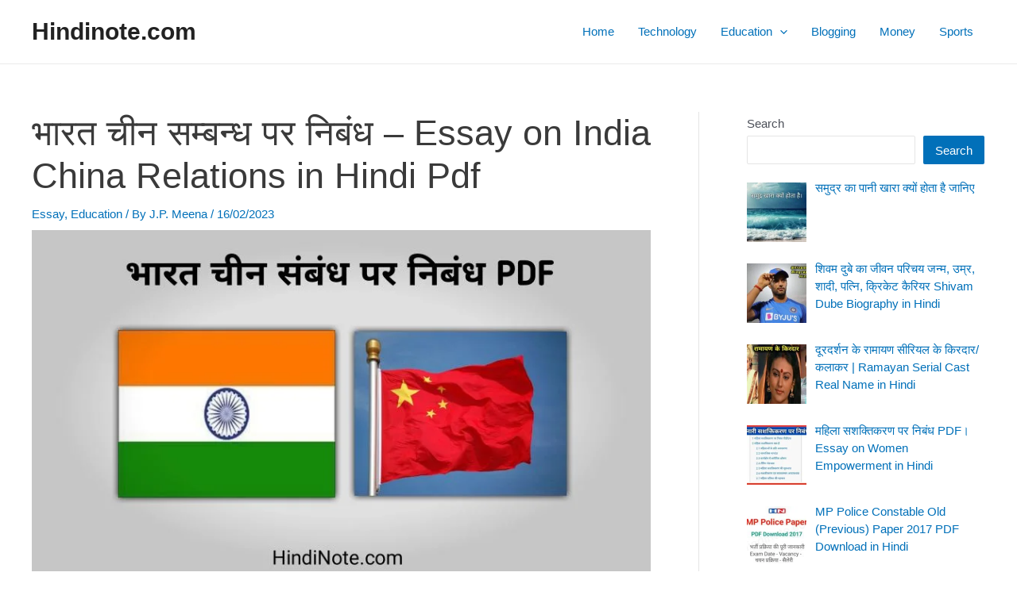

--- FILE ---
content_type: text/html; charset=UTF-8
request_url: https://hindinote.com/essay-on-india-china-relations-in-hindi-pdf/
body_size: 45751
content:
<!DOCTYPE html>
<html lang="hi-IN" prefix="og: https://ogp.me/ns#">
<head>
<meta charset="UTF-8">
<meta name="viewport" content="width=device-width, initial-scale=1">
	 <link rel="profile" href="https://gmpg.org/xfn/11"> 
	 
<!-- Search Engine Optimization by Rank Math - https://rankmath.com/ -->
<title>भारत चीन सम्बन्ध पर निबंध - Essay on India China Relations in Hindi Pdf - Hindinote.com</title>
<meta name="description" content="भारत चीन संबंध पर निबंध . Essay on India China Relations in Hindi PDF. भारत चीन युध्द 20 अक्टूबर 1962. भारत चीन के वर्तमान संबंध। भारत-चीन विवाद"/>
<meta name="robots" content="follow, index, max-snippet:-1, max-video-preview:-1, max-image-preview:large"/>
<link rel="canonical" href="https://hindinote.com/essay-on-india-china-relations-in-hindi-pdf/" />
<meta property="og:locale" content="hi_IN" />
<meta property="og:type" content="article" />
<meta property="og:title" content="भारत चीन सम्बन्ध पर निबंध - Essay on India China Relations in Hindi Pdf - Hindinote.com" />
<meta property="og:description" content="भारत चीन संबंध पर निबंध . Essay on India China Relations in Hindi PDF. भारत चीन युध्द 20 अक्टूबर 1962. भारत चीन के वर्तमान संबंध। भारत-चीन विवाद" />
<meta property="og:url" content="https://hindinote.com/essay-on-india-china-relations-in-hindi-pdf/" />
<meta property="og:site_name" content="HindiNote" />
<meta property="article:tag" content="Bharat Chin sambandh par nibandh" />
<meta property="article:tag" content="Essay on India China Relations in Hindi Pdf" />
<meta property="article:tag" content="भारत चीन के वर्तमान संबंध" />
<meta property="article:tag" content="भारत चीन युद्ध 1962" />
<meta property="article:tag" content="भारत चीन युध्द" />
<meta property="article:tag" content="भारत चीन संबंध पर निबंध PDF" />
<meta property="article:tag" content="भारत चीन संबंधो में सुधार" />
<meta property="article:section" content="Essay" />
<meta property="og:updated_time" content="2023-02-16T21:09:20+05:30" />
<meta property="og:image" content="https://hindinote.com/wp-content/uploads/2022/05/20220529_133818.jpg" />
<meta property="og:image:secure_url" content="https://hindinote.com/wp-content/uploads/2022/05/20220529_133818.jpg" />
<meta property="og:image:width" content="816" />
<meta property="og:image:height" content="459" />
<meta property="og:image:alt" content="भारत चीन संबंध पर निबंध PDF - Essay on India China Relations in Hindi" />
<meta property="og:image:type" content="image/jpeg" />
<meta property="article:published_time" content="2023-02-16T21:09:18+05:30" />
<meta property="article:modified_time" content="2023-02-16T21:09:20+05:30" />
<meta name="twitter:card" content="summary_large_image" />
<meta name="twitter:title" content="भारत चीन सम्बन्ध पर निबंध - Essay on India China Relations in Hindi Pdf - Hindinote.com" />
<meta name="twitter:description" content="भारत चीन संबंध पर निबंध . Essay on India China Relations in Hindi PDF. भारत चीन युध्द 20 अक्टूबर 1962. भारत चीन के वर्तमान संबंध। भारत-चीन विवाद" />
<meta name="twitter:image" content="https://hindinote.com/wp-content/uploads/2022/05/20220529_133818.jpg" />
<meta name="twitter:label1" content="Written by" />
<meta name="twitter:data1" content="J.P. Meena" />
<meta name="twitter:label2" content="Time to read" />
<meta name="twitter:data2" content="16 minutes" />
<script type="application/ld+json" class="rank-math-schema">{"@context":"https://schema.org","@graph":[{"@type":["Person","Organization"],"@id":"https://hindinote.com/#person","name":"J.P. Meena","logo":{"@type":"ImageObject","@id":"https://hindinote.com/#logo","url":"https://hindinote.com/wp-content/uploads/20230426_162755.jpg","contentUrl":"https://hindinote.com/wp-content/uploads/20230426_162755.jpg","caption":"HindiNote","inLanguage":"hi-IN","width":"816","height":"428"},"image":{"@type":"ImageObject","@id":"https://hindinote.com/#logo","url":"https://hindinote.com/wp-content/uploads/20230426_162755.jpg","contentUrl":"https://hindinote.com/wp-content/uploads/20230426_162755.jpg","caption":"HindiNote","inLanguage":"hi-IN","width":"816","height":"428"}},{"@type":"WebSite","@id":"https://hindinote.com/#website","url":"https://hindinote.com","name":"HindiNote","publisher":{"@id":"https://hindinote.com/#person"},"inLanguage":"hi-IN"},{"@type":"ImageObject","@id":"https://hindinote.com/wp-content/uploads/2022/05/20220529_133818.jpg","url":"https://hindinote.com/wp-content/uploads/2022/05/20220529_133818.jpg","width":"816","height":"459","caption":"\u092d\u093e\u0930\u0924 \u091a\u0940\u0928 \u0938\u0902\u092c\u0902\u0927 \u092a\u0930 \u0928\u093f\u092c\u0902\u0927 PDF - Essay on India China Relations in Hindi","inLanguage":"hi-IN"},{"@type":"BreadcrumbList","@id":"https://hindinote.com/essay-on-india-china-relations-in-hindi-pdf/#breadcrumb","itemListElement":[{"@type":"ListItem","position":"1","item":{"@id":"https://hindinote.com","name":"Home"}},{"@type":"ListItem","position":"2","item":{"@id":"https://hindinote.com/essay-on-india-china-relations-in-hindi-pdf/","name":"\u092d\u093e\u0930\u0924 \u091a\u0940\u0928 \u0938\u092e\u094d\u092c\u0928\u094d\u0927 \u092a\u0930 \u0928\u093f\u092c\u0902\u0927 &#8211; Essay on India China Relations in Hindi Pdf"}}]},{"@type":"WebPage","@id":"https://hindinote.com/essay-on-india-china-relations-in-hindi-pdf/#webpage","url":"https://hindinote.com/essay-on-india-china-relations-in-hindi-pdf/","name":"\u092d\u093e\u0930\u0924 \u091a\u0940\u0928 \u0938\u092e\u094d\u092c\u0928\u094d\u0927 \u092a\u0930 \u0928\u093f\u092c\u0902\u0927 - Essay on India China Relations in Hindi Pdf - Hindinote.com","datePublished":"2023-02-16T21:09:18+05:30","dateModified":"2023-02-16T21:09:20+05:30","isPartOf":{"@id":"https://hindinote.com/#website"},"primaryImageOfPage":{"@id":"https://hindinote.com/wp-content/uploads/2022/05/20220529_133818.jpg"},"inLanguage":"hi-IN","breadcrumb":{"@id":"https://hindinote.com/essay-on-india-china-relations-in-hindi-pdf/#breadcrumb"}},{"@type":"Person","@id":"https://hindinote.com/essay-on-india-china-relations-in-hindi-pdf/#author","name":"J.P. Meena","image":{"@type":"ImageObject","@id":"https://secure.gravatar.com/avatar/4e349d46edc693c315dedb947265b75b?s=96&amp;r=g","url":"https://secure.gravatar.com/avatar/4e349d46edc693c315dedb947265b75b?s=96&amp;r=g","caption":"J.P. Meena","inLanguage":"hi-IN"},"sameAs":["https://hindinote.com"]},{"@type":"BlogPosting","headline":"\u092d\u093e\u0930\u0924 \u091a\u0940\u0928 \u0938\u092e\u094d\u092c\u0928\u094d\u0927 \u092a\u0930 \u0928\u093f\u092c\u0902\u0927 - Essay on India China Relations in Hindi Pdf - Hindinote.com","keywords":"\u092d\u093e\u0930\u0924 \u091a\u0940\u0928,\u092d\u093e\u0930\u0924 \u091a\u0940\u0928 \u0938\u092e\u094d\u092c\u0928\u094d\u0927 \u092a\u0930 \u0928\u093f\u092c\u0902\u0927,\u092d\u093e\u0930\u0924 \u091a\u0940\u0928 \u0938\u0902\u092c\u0902\u0927 \u092a\u0930 \u0928\u093f\u092c\u0902\u0927,\u092d\u093e\u0930\u0924 \u0914\u0930 \u091a\u0940\u0928 \u0915\u0947 \u0935\u0930\u094d\u0924\u092e\u093e\u0928 \u0938\u0902\u092c\u0902\u0927,\u092d\u093e\u0930\u0924 \u091a\u0940\u0928 \u0938\u0940\u092e\u093e \u0935\u093f\u0935\u093e\u0926","datePublished":"2023-02-16T21:09:18+05:30","dateModified":"2023-02-16T21:09:20+05:30","author":{"@id":"https://hindinote.com/essay-on-india-china-relations-in-hindi-pdf/#author","name":"J.P. Meena"},"publisher":{"@id":"https://hindinote.com/#person"},"description":"\u092d\u093e\u0930\u0924 \u091a\u0940\u0928 \u0938\u0902\u092c\u0902\u0927 \u092a\u0930 \u0928\u093f\u092c\u0902\u0927 . Essay on India China Relations in Hindi PDF. \u092d\u093e\u0930\u0924 \u091a\u0940\u0928 \u092f\u0941\u0927\u094d\u0926 20 \u0905\u0915\u094d\u091f\u0942\u092c\u0930 1962. \u092d\u093e\u0930\u0924 \u091a\u0940\u0928 \u0915\u0947 \u0935\u0930\u094d\u0924\u092e\u093e\u0928 \u0938\u0902\u092c\u0902\u0927\u0964 \u092d\u093e\u0930\u0924-\u091a\u0940\u0928 \u0935\u093f\u0935\u093e\u0926","name":"\u092d\u093e\u0930\u0924 \u091a\u0940\u0928 \u0938\u092e\u094d\u092c\u0928\u094d\u0927 \u092a\u0930 \u0928\u093f\u092c\u0902\u0927 - Essay on India China Relations in Hindi Pdf - Hindinote.com","@id":"https://hindinote.com/essay-on-india-china-relations-in-hindi-pdf/#richSnippet","isPartOf":{"@id":"https://hindinote.com/essay-on-india-china-relations-in-hindi-pdf/#webpage"},"image":{"@id":"https://hindinote.com/wp-content/uploads/2022/05/20220529_133818.jpg"},"inLanguage":"hi-IN","mainEntityOfPage":{"@id":"https://hindinote.com/essay-on-india-china-relations-in-hindi-pdf/#webpage"}}]}</script>
<!-- /Rank Math WordPress SEO plugin -->

<link rel='dns-prefetch' href='//www.googletagmanager.com' />
<link rel='dns-prefetch' href='//pagead2.googlesyndication.com' />
<link rel="alternate" type="application/rss+xml" title="Hindinote.com &raquo; फ़ीड" href="https://hindinote.com/feed/" />
<link rel="alternate" type="application/rss+xml" title="Hindinote.com &raquo; टिप्पणी फ़ीड" href="https://hindinote.com/comments/feed/" />
<link rel="alternate" type="application/rss+xml" title="Hindinote.com &raquo; भारत चीन सम्बन्ध पर निबंध &#8211; Essay on India China Relations in Hindi Pdf टिप्पणी फ़ीड" href="https://hindinote.com/essay-on-india-china-relations-in-hindi-pdf/feed/" />
<script>
window._wpemojiSettings = {"baseUrl":"https:\/\/s.w.org\/images\/core\/emoji\/15.0.3\/72x72\/","ext":".png","svgUrl":"https:\/\/s.w.org\/images\/core\/emoji\/15.0.3\/svg\/","svgExt":".svg","source":{"concatemoji":"https:\/\/hindinote.com\/wp-includes\/js\/wp-emoji-release.min.js?ver=6.5.7"}};
/*! This file is auto-generated */
!function(i,n){var o,s,e;function c(e){try{var t={supportTests:e,timestamp:(new Date).valueOf()};sessionStorage.setItem(o,JSON.stringify(t))}catch(e){}}function p(e,t,n){e.clearRect(0,0,e.canvas.width,e.canvas.height),e.fillText(t,0,0);var t=new Uint32Array(e.getImageData(0,0,e.canvas.width,e.canvas.height).data),r=(e.clearRect(0,0,e.canvas.width,e.canvas.height),e.fillText(n,0,0),new Uint32Array(e.getImageData(0,0,e.canvas.width,e.canvas.height).data));return t.every(function(e,t){return e===r[t]})}function u(e,t,n){switch(t){case"flag":return n(e,"\ud83c\udff3\ufe0f\u200d\u26a7\ufe0f","\ud83c\udff3\ufe0f\u200b\u26a7\ufe0f")?!1:!n(e,"\ud83c\uddfa\ud83c\uddf3","\ud83c\uddfa\u200b\ud83c\uddf3")&&!n(e,"\ud83c\udff4\udb40\udc67\udb40\udc62\udb40\udc65\udb40\udc6e\udb40\udc67\udb40\udc7f","\ud83c\udff4\u200b\udb40\udc67\u200b\udb40\udc62\u200b\udb40\udc65\u200b\udb40\udc6e\u200b\udb40\udc67\u200b\udb40\udc7f");case"emoji":return!n(e,"\ud83d\udc26\u200d\u2b1b","\ud83d\udc26\u200b\u2b1b")}return!1}function f(e,t,n){var r="undefined"!=typeof WorkerGlobalScope&&self instanceof WorkerGlobalScope?new OffscreenCanvas(300,150):i.createElement("canvas"),a=r.getContext("2d",{willReadFrequently:!0}),o=(a.textBaseline="top",a.font="600 32px Arial",{});return e.forEach(function(e){o[e]=t(a,e,n)}),o}function t(e){var t=i.createElement("script");t.src=e,t.defer=!0,i.head.appendChild(t)}"undefined"!=typeof Promise&&(o="wpEmojiSettingsSupports",s=["flag","emoji"],n.supports={everything:!0,everythingExceptFlag:!0},e=new Promise(function(e){i.addEventListener("DOMContentLoaded",e,{once:!0})}),new Promise(function(t){var n=function(){try{var e=JSON.parse(sessionStorage.getItem(o));if("object"==typeof e&&"number"==typeof e.timestamp&&(new Date).valueOf()<e.timestamp+604800&&"object"==typeof e.supportTests)return e.supportTests}catch(e){}return null}();if(!n){if("undefined"!=typeof Worker&&"undefined"!=typeof OffscreenCanvas&&"undefined"!=typeof URL&&URL.createObjectURL&&"undefined"!=typeof Blob)try{var e="postMessage("+f.toString()+"("+[JSON.stringify(s),u.toString(),p.toString()].join(",")+"));",r=new Blob([e],{type:"text/javascript"}),a=new Worker(URL.createObjectURL(r),{name:"wpTestEmojiSupports"});return void(a.onmessage=function(e){c(n=e.data),a.terminate(),t(n)})}catch(e){}c(n=f(s,u,p))}t(n)}).then(function(e){for(var t in e)n.supports[t]=e[t],n.supports.everything=n.supports.everything&&n.supports[t],"flag"!==t&&(n.supports.everythingExceptFlag=n.supports.everythingExceptFlag&&n.supports[t]);n.supports.everythingExceptFlag=n.supports.everythingExceptFlag&&!n.supports.flag,n.DOMReady=!1,n.readyCallback=function(){n.DOMReady=!0}}).then(function(){return e}).then(function(){var e;n.supports.everything||(n.readyCallback(),(e=n.source||{}).concatemoji?t(e.concatemoji):e.wpemoji&&e.twemoji&&(t(e.twemoji),t(e.wpemoji)))}))}((window,document),window._wpemojiSettings);
</script>

<link rel='stylesheet' id='astra-theme-css-css' href='https://hindinote.com/wp-content/themes/astra/assets/css/minified/main.min.css?ver=4.5.1' media='all' />
<style id='astra-theme-css-inline-css'>
:root{--ast-container-default-xlg-padding:3em;--ast-container-default-lg-padding:3em;--ast-container-default-slg-padding:2em;--ast-container-default-md-padding:3em;--ast-container-default-sm-padding:3em;--ast-container-default-xs-padding:2.4em;--ast-container-default-xxs-padding:1.8em;--ast-code-block-background:#EEEEEE;--ast-comment-inputs-background:#FAFAFA;}html{font-size:93.75%;}a{color:var(--ast-global-color-0);}a:hover,a:focus{color:var(--ast-global-color-1);}body,button,input,select,textarea,.ast-button,.ast-custom-button{font-family:-apple-system,BlinkMacSystemFont,Segoe UI,Roboto,Oxygen-Sans,Ubuntu,Cantarell,Helvetica Neue,sans-serif;font-weight:inherit;font-size:15px;font-size:1rem;line-height:1.6em;}blockquote{color:var(--ast-global-color-3);}h1,.entry-content h1,h2,.entry-content h2,h3,.entry-content h3,h4,.entry-content h4,h5,.entry-content h5,h6,.entry-content h6,.site-title,.site-title a{font-weight:600;}.site-title{font-size:30px;font-size:2rem;display:block;}.site-header .site-description{font-size:15px;font-size:1rem;display:none;}.entry-title{font-size:40px;font-size:2.6666666666667rem;}h1,.entry-content h1{font-size:40px;font-size:2.6666666666667rem;font-weight:600;line-height:1.4em;}h2,.entry-content h2{font-size:30px;font-size:2rem;font-weight:600;line-height:1.25em;}h3,.entry-content h3{font-size:25px;font-size:1.6666666666667rem;font-weight:600;line-height:1.2em;}h4,.entry-content h4{font-size:20px;font-size:1.3333333333333rem;line-height:1.2em;font-weight:600;}h5,.entry-content h5{font-size:18px;font-size:1.2rem;line-height:1.2em;font-weight:600;}h6,.entry-content h6{font-size:15px;font-size:1rem;line-height:1.25em;font-weight:600;}::selection{background-color:var(--ast-global-color-0);color:#ffffff;}body,h1,.entry-title a,.entry-content h1,h2,.entry-content h2,h3,.entry-content h3,h4,.entry-content h4,h5,.entry-content h5,h6,.entry-content h6{color:var(--ast-global-color-3);}.tagcloud a:hover,.tagcloud a:focus,.tagcloud a.current-item{color:#ffffff;border-color:var(--ast-global-color-0);background-color:var(--ast-global-color-0);}input:focus,input[type="text"]:focus,input[type="email"]:focus,input[type="url"]:focus,input[type="password"]:focus,input[type="reset"]:focus,input[type="search"]:focus,textarea:focus{border-color:var(--ast-global-color-0);}input[type="radio"]:checked,input[type=reset],input[type="checkbox"]:checked,input[type="checkbox"]:hover:checked,input[type="checkbox"]:focus:checked,input[type=range]::-webkit-slider-thumb{border-color:var(--ast-global-color-0);background-color:var(--ast-global-color-0);box-shadow:none;}.site-footer a:hover + .post-count,.site-footer a:focus + .post-count{background:var(--ast-global-color-0);border-color:var(--ast-global-color-0);}.single .nav-links .nav-previous,.single .nav-links .nav-next{color:var(--ast-global-color-0);}.entry-meta,.entry-meta *{line-height:1.45;color:var(--ast-global-color-0);}.entry-meta a:hover,.entry-meta a:hover *,.entry-meta a:focus,.entry-meta a:focus *,.page-links > .page-link,.page-links .page-link:hover,.post-navigation a:hover{color:var(--ast-global-color-1);}#cat option,.secondary .calendar_wrap thead a,.secondary .calendar_wrap thead a:visited{color:var(--ast-global-color-0);}.secondary .calendar_wrap #today,.ast-progress-val span{background:var(--ast-global-color-0);}.secondary a:hover + .post-count,.secondary a:focus + .post-count{background:var(--ast-global-color-0);border-color:var(--ast-global-color-0);}.calendar_wrap #today > a{color:#ffffff;}.page-links .page-link,.single .post-navigation a{color:var(--ast-global-color-0);}.ast-search-menu-icon .search-form button.search-submit{padding:0 4px;}.ast-search-menu-icon form.search-form{padding-right:0;}.ast-search-menu-icon.slide-search input.search-field{width:0;}.ast-header-search .ast-search-menu-icon.ast-dropdown-active .search-form,.ast-header-search .ast-search-menu-icon.ast-dropdown-active .search-field:focus{border-color:var(--ast-global-color-0);transition:all 0.2s;}.search-form input.search-field:focus{outline:none;}.ast-archive-title{color:var(--ast-global-color-2);}.widget-title,.widget .wp-block-heading{font-size:21px;font-size:1.4rem;color:var(--ast-global-color-2);}#secondary,#secondary button,#secondary input,#secondary select,#secondary textarea{font-size:15px;font-size:1rem;}a:focus-visible,.ast-menu-toggle:focus-visible,.site .skip-link:focus-visible,.wp-block-loginout input:focus-visible,.wp-block-search.wp-block-search__button-inside .wp-block-search__inside-wrapper,.ast-header-navigation-arrow:focus-visible,.woocommerce .wc-proceed-to-checkout > .checkout-button:focus-visible,.woocommerce .woocommerce-MyAccount-navigation ul li a:focus-visible,.ast-orders-table__row .ast-orders-table__cell:focus-visible,.woocommerce .woocommerce-order-details .order-again > .button:focus-visible,.woocommerce .woocommerce-message a.button.wc-forward:focus-visible,.woocommerce #minus_qty:focus-visible,.woocommerce #plus_qty:focus-visible,a#ast-apply-coupon:focus-visible,.woocommerce .woocommerce-info a:focus-visible,.woocommerce .astra-shop-summary-wrap a:focus-visible,.woocommerce a.wc-forward:focus-visible,#ast-apply-coupon:focus-visible,.woocommerce-js .woocommerce-mini-cart-item a.remove:focus-visible{outline-style:dotted;outline-color:inherit;outline-width:thin;border-color:transparent;}input:focus,input[type="text"]:focus,input[type="email"]:focus,input[type="url"]:focus,input[type="password"]:focus,input[type="reset"]:focus,input[type="number"]:focus,textarea:focus,.wp-block-search__input:focus,[data-section="section-header-mobile-trigger"] .ast-button-wrap .ast-mobile-menu-trigger-minimal:focus,.ast-mobile-popup-drawer.active .menu-toggle-close:focus,.woocommerce-ordering select.orderby:focus,#ast-scroll-top:focus,#coupon_code:focus,.woocommerce-page #comment:focus,.woocommerce #reviews #respond input#submit:focus,.woocommerce a.add_to_cart_button:focus,.woocommerce .button.single_add_to_cart_button:focus,.woocommerce .woocommerce-cart-form button:focus,.woocommerce .woocommerce-cart-form__cart-item .quantity .qty:focus,.woocommerce .woocommerce-billing-fields .woocommerce-billing-fields__field-wrapper .woocommerce-input-wrapper > .input-text:focus,.woocommerce #order_comments:focus,.woocommerce #place_order:focus,.woocommerce .woocommerce-address-fields .woocommerce-address-fields__field-wrapper .woocommerce-input-wrapper > .input-text:focus,.woocommerce .woocommerce-MyAccount-content form button:focus,.woocommerce .woocommerce-MyAccount-content .woocommerce-EditAccountForm .woocommerce-form-row .woocommerce-Input.input-text:focus,.woocommerce .ast-woocommerce-container .woocommerce-pagination ul.page-numbers li a:focus,body #content .woocommerce form .form-row .select2-container--default .select2-selection--single:focus,#ast-coupon-code:focus,.woocommerce.woocommerce-js .quantity input[type=number]:focus,.woocommerce-js .woocommerce-mini-cart-item .quantity input[type=number]:focus,.woocommerce p#ast-coupon-trigger:focus{border-style:dotted;border-color:inherit;border-width:thin;outline-color:transparent;}.ast-logo-title-inline .site-logo-img{padding-right:1em;}.ast-single-post-featured-section + article {margin-top: 2em;}.site-content .ast-single-post-featured-section img {width: 100%;overflow: hidden;object-fit: cover;}.ast-separate-container .site-content .ast-single-post-featured-section + article {margin-top: -80px;z-index: 9;position: relative;border-radius: 4px;}@media (min-width: 922px) {.ast-no-sidebar .site-content .ast-article-image-container--wide {margin-left: -120px;margin-right: -120px;max-width: unset;width: unset;}.ast-left-sidebar .site-content .ast-article-image-container--wide,.ast-right-sidebar .site-content .ast-article-image-container--wide {margin-left: -10px;margin-right: -10px;}.site-content .ast-article-image-container--full {margin-left: calc( -50vw + 50%);margin-right: calc( -50vw + 50%);max-width: 100vw;width: 100vw;}.ast-left-sidebar .site-content .ast-article-image-container--full,.ast-right-sidebar .site-content .ast-article-image-container--full {margin-left: -10px;margin-right: -10px;max-width: inherit;width: auto;}}#secondary {margin: 4em 0 2.5em;word-break: break-word;line-height: 2;}#secondary li {margin-bottom: 0.75em;}#secondary li:last-child {margin-bottom: 0;}@media (max-width: 768px) {.js_active .ast-plain-container.ast-single-post #secondary {margin-top: 1.5em;}}.ast-separate-container.ast-two-container #secondary .widget {background-color: #fff;padding: 2em;margin-bottom: 2em;}@media (min-width: 993px) {.ast-left-sidebar #secondary {padding-right: 60px;}.ast-right-sidebar #secondary {padding-left: 60px;}}@media (max-width: 993px) {.ast-right-sidebar #secondary {padding-left: 30px;}.ast-left-sidebar #secondary {padding-right: 30px;}}@media (min-width: 993px) {.ast-page-builder-template.ast-left-sidebar #secondary {padding-left: 60px;}.ast-page-builder-template.ast-right-sidebar #secondary {padding-right: 60px;}}@media (max-width: 993px) {.ast-page-builder-template.ast-right-sidebar #secondary {padding-right: 30px;}.ast-page-builder-template.ast-left-sidebar #secondary {padding-left: 30px;}}@media (max-width:921px){#ast-desktop-header{display:none;}}@media (min-width:922px){#ast-mobile-header{display:none;}}.wp-block-buttons.aligncenter{justify-content:center;}@media (max-width:921px){.ast-theme-transparent-header #primary,.ast-theme-transparent-header #secondary{padding:0;}}@media (max-width:921px){.ast-plain-container.ast-no-sidebar #primary{padding:0;}}.ast-plain-container.ast-no-sidebar #primary{margin-top:0;margin-bottom:0;}@media (min-width:1200px){.ast-plain-container.ast-no-sidebar #primary{margin-top:60px;margin-bottom:60px;}}.wp-block-button.is-style-outline .wp-block-button__link{border-color:var(--ast-global-color-0);}div.wp-block-button.is-style-outline > .wp-block-button__link:not(.has-text-color),div.wp-block-button.wp-block-button__link.is-style-outline:not(.has-text-color){color:var(--ast-global-color-0);}.wp-block-button.is-style-outline .wp-block-button__link:hover,.wp-block-buttons .wp-block-button.is-style-outline .wp-block-button__link:focus,.wp-block-buttons .wp-block-button.is-style-outline > .wp-block-button__link:not(.has-text-color):hover,.wp-block-buttons .wp-block-button.wp-block-button__link.is-style-outline:not(.has-text-color):hover{color:#ffffff;background-color:var(--ast-global-color-1);border-color:var(--ast-global-color-1);}.post-page-numbers.current .page-link,.ast-pagination .page-numbers.current{color:#ffffff;border-color:var(--ast-global-color-0);background-color:var(--ast-global-color-0);border-radius:2px;}.wp-block-button.is-style-outline .wp-block-button__link,.ast-outline-button{border-color:var(--ast-global-color-0);font-family:inherit;font-weight:inherit;line-height:1em;background-color:transparent;}.wp-block-buttons .wp-block-button.is-style-outline > .wp-block-button__link:not(.has-text-color),.wp-block-buttons .wp-block-button.wp-block-button__link.is-style-outline:not(.has-text-color),.ast-outline-button{color:var(--ast-global-color-0);}.wp-block-button.is-style-outline .wp-block-button__link:hover,.wp-block-buttons .wp-block-button.is-style-outline .wp-block-button__link:focus,.wp-block-buttons .wp-block-button.is-style-outline > .wp-block-button__link:not(.has-text-color):hover,.wp-block-buttons .wp-block-button.wp-block-button__link.is-style-outline:not(.has-text-color):hover,.ast-outline-button:hover,.ast-outline-button:focus{color:#ffffff;background-color:var(--ast-global-color-1);border-color:var(--ast-global-color-1);}.entry-content[ast-blocks-layout] > figure{margin-bottom:1em;}h1.widget-title{font-weight:600;}h2.widget-title{font-weight:600;}h3.widget-title{font-weight:600;}#page{display:flex;flex-direction:column;min-height:100vh;}.ast-404-layout-1 h1.page-title{color:var(--ast-global-color-2);}.single .post-navigation a{line-height:1em;height:inherit;}.error-404 .page-sub-title{font-size:1.5rem;font-weight:inherit;}.search .site-content .content-area .search-form{margin-bottom:0;}#page .site-content{flex-grow:1;}.widget{margin-bottom:1.25em;}#secondary li{line-height:1.5em;}#secondary .wp-block-group h2{margin-bottom:0.7em;}#secondary h2{font-size:1.7rem;}.ast-separate-container .ast-article-post,.ast-separate-container .ast-article-single,.ast-separate-container .ast-comment-list li.depth-1,.ast-separate-container .comment-respond{padding:3em;}.ast-separate-container .ast-article-single .ast-article-single{padding:0;}.ast-article-single .wp-block-post-template-is-layout-grid{padding-left:0;}.ast-separate-container .ast-comment-list li.depth-1,.hentry{margin-bottom:2em;}.ast-separate-container .ast-archive-description,.ast-separate-container .ast-author-box{border-bottom:1px solid var(--ast-border-color);}.ast-separate-container .comments-title{padding:2em 2em 0 2em;}.ast-page-builder-template .comment-form-textarea,.ast-comment-formwrap .ast-grid-common-col{padding:0;}.ast-comment-formwrap{padding:0;display:inline-flex;column-gap:20px;width:100%;margin-left:0;margin-right:0;}.comments-area textarea#comment:focus,.comments-area textarea#comment:active,.comments-area .ast-comment-formwrap input[type="text"]:focus,.comments-area .ast-comment-formwrap input[type="text"]:active {box-shadow:none;outline:none;}.archive.ast-page-builder-template .entry-header{margin-top:2em;}.ast-page-builder-template .ast-comment-formwrap{width:100%;}.entry-title{margin-bottom:0.5em;}.ast-archive-description p{font-size:inherit;font-weight:inherit;line-height:inherit;}@media (min-width:921px){.ast-left-sidebar.ast-page-builder-template #secondary,.archive.ast-right-sidebar.ast-page-builder-template .site-main{padding-left:20px;padding-right:20px;}}@media (max-width:544px){.ast-comment-formwrap.ast-row{column-gap:10px;display:inline-block;}#ast-commentform .ast-grid-common-col{position:relative;width:100%;}}@media (min-width:1201px){.ast-separate-container .ast-article-post,.ast-separate-container .ast-article-single,.ast-separate-container .ast-author-box,.ast-separate-container .ast-404-layout-1,.ast-separate-container .no-results{padding:3em;}}@media (max-width:921px){.ast-separate-container #primary,.ast-separate-container #secondary{padding:1.5em 0;}#primary,#secondary{padding:1.5em 0;margin:0;}.ast-left-sidebar #content > .ast-container{display:flex;flex-direction:column-reverse;width:100%;}}@media (max-width:921px){#secondary.secondary{padding-top:0;}.ast-separate-container.ast-right-sidebar #secondary{padding-left:1em;padding-right:1em;}.ast-separate-container.ast-two-container #secondary{padding-left:0;padding-right:0;}.ast-page-builder-template .entry-header #secondary,.ast-page-builder-template #secondary{margin-top:1.5em;}}@media (max-width:921px){.ast-right-sidebar #primary{padding-right:0;}.ast-page-builder-template.ast-left-sidebar #secondary,.ast-page-builder-template.ast-right-sidebar #secondary{padding-right:20px;padding-left:20px;}.ast-right-sidebar #secondary,.ast-left-sidebar #primary{padding-left:0;}.ast-left-sidebar #secondary{padding-right:0;}}@media (min-width:922px){.ast-separate-container.ast-right-sidebar #primary,.ast-separate-container.ast-left-sidebar #primary{border:0;}.search-no-results.ast-separate-container #primary{margin-bottom:4em;}}@media (min-width:922px){.ast-right-sidebar #primary{border-right:1px solid var(--ast-border-color);}.ast-left-sidebar #primary{border-left:1px solid var(--ast-border-color);}.ast-right-sidebar #secondary{border-left:1px solid var(--ast-border-color);margin-left:-1px;}.ast-left-sidebar #secondary{border-right:1px solid var(--ast-border-color);margin-right:-1px;}.ast-separate-container.ast-two-container.ast-right-sidebar #secondary{padding-left:30px;padding-right:0;}.ast-separate-container.ast-two-container.ast-left-sidebar #secondary{padding-right:30px;padding-left:0;}.ast-separate-container.ast-right-sidebar #secondary,.ast-separate-container.ast-left-sidebar #secondary{border:0;margin-left:auto;margin-right:auto;}.ast-separate-container.ast-two-container #secondary .widget:last-child{margin-bottom:0;}}.wp-block-button .wp-block-button__link{color:#ffffff;}.wp-block-button .wp-block-button__link:hover,.wp-block-button .wp-block-button__link:focus{color:#ffffff;background-color:var(--ast-global-color-1);border-color:var(--ast-global-color-1);}.elementor-widget-heading h1.elementor-heading-title{line-height:1.4em;}.elementor-widget-heading h2.elementor-heading-title{line-height:1.25em;}.elementor-widget-heading h3.elementor-heading-title{line-height:1.2em;}.elementor-widget-heading h4.elementor-heading-title{line-height:1.2em;}.elementor-widget-heading h5.elementor-heading-title{line-height:1.2em;}.elementor-widget-heading h6.elementor-heading-title{line-height:1.25em;}.wp-block-button .wp-block-button__link,.wp-block-search .wp-block-search__button,body .wp-block-file .wp-block-file__button{border-color:var(--ast-global-color-0);background-color:var(--ast-global-color-0);color:#ffffff;font-family:inherit;font-weight:inherit;line-height:1em;padding-top:15px;padding-right:30px;padding-bottom:15px;padding-left:30px;}@media (max-width:921px){.wp-block-button .wp-block-button__link,.wp-block-search .wp-block-search__button,body .wp-block-file .wp-block-file__button{padding-top:14px;padding-right:28px;padding-bottom:14px;padding-left:28px;}}@media (max-width:544px){.wp-block-button .wp-block-button__link,.wp-block-search .wp-block-search__button,body .wp-block-file .wp-block-file__button{padding-top:12px;padding-right:24px;padding-bottom:12px;padding-left:24px;}}.menu-toggle,button,.ast-button,.ast-custom-button,.button,input#submit,input[type="button"],input[type="submit"],input[type="reset"],form[CLASS*="wp-block-search__"].wp-block-search .wp-block-search__inside-wrapper .wp-block-search__button,body .wp-block-file .wp-block-file__button,.search .search-submit{border-style:solid;border-top-width:0;border-right-width:0;border-left-width:0;border-bottom-width:0;color:#ffffff;border-color:var(--ast-global-color-0);background-color:var(--ast-global-color-0);padding-top:15px;padding-right:30px;padding-bottom:15px;padding-left:30px;font-family:inherit;font-weight:inherit;line-height:1em;}button:focus,.menu-toggle:hover,button:hover,.ast-button:hover,.ast-custom-button:hover .button:hover,.ast-custom-button:hover ,input[type=reset]:hover,input[type=reset]:focus,input#submit:hover,input#submit:focus,input[type="button"]:hover,input[type="button"]:focus,input[type="submit"]:hover,input[type="submit"]:focus,form[CLASS*="wp-block-search__"].wp-block-search .wp-block-search__inside-wrapper .wp-block-search__button:hover,form[CLASS*="wp-block-search__"].wp-block-search .wp-block-search__inside-wrapper .wp-block-search__button:focus,body .wp-block-file .wp-block-file__button:hover,body .wp-block-file .wp-block-file__button:focus{color:#ffffff;background-color:var(--ast-global-color-1);border-color:var(--ast-global-color-1);}form[CLASS*="wp-block-search__"].wp-block-search .wp-block-search__inside-wrapper .wp-block-search__button.has-icon{padding-top:calc(15px - 3px);padding-right:calc(30px - 3px);padding-bottom:calc(15px - 3px);padding-left:calc(30px - 3px);}@media (max-width:921px){.menu-toggle,button,.ast-button,.ast-custom-button,.button,input#submit,input[type="button"],input[type="submit"],input[type="reset"],form[CLASS*="wp-block-search__"].wp-block-search .wp-block-search__inside-wrapper .wp-block-search__button,body .wp-block-file .wp-block-file__button,.search .search-submit{padding-top:14px;padding-right:28px;padding-bottom:14px;padding-left:28px;}}@media (max-width:544px){.menu-toggle,button,.ast-button,.ast-custom-button,.button,input#submit,input[type="button"],input[type="submit"],input[type="reset"],form[CLASS*="wp-block-search__"].wp-block-search .wp-block-search__inside-wrapper .wp-block-search__button,body .wp-block-file .wp-block-file__button,.search .search-submit{padding-top:12px;padding-right:24px;padding-bottom:12px;padding-left:24px;}}@media (max-width:921px){.ast-mobile-header-stack .main-header-bar .ast-search-menu-icon{display:inline-block;}.ast-header-break-point.ast-header-custom-item-outside .ast-mobile-header-stack .main-header-bar .ast-search-icon{margin:0;}.ast-comment-avatar-wrap img{max-width:2.5em;}.ast-separate-container .ast-comment-list li.depth-1{padding:1.5em 2.14em;}.ast-separate-container .comment-respond{padding:2em 2.14em;}.ast-comment-meta{padding:0 1.8888em 1.3333em;}}@media (min-width:544px){.ast-container{max-width:100%;}}@media (max-width:544px){.ast-separate-container .ast-article-post,.ast-separate-container .ast-article-single,.ast-separate-container .comments-title,.ast-separate-container .ast-archive-description{padding:1.5em 1em;}.ast-separate-container #content .ast-container{padding-left:0.54em;padding-right:0.54em;}.ast-separate-container .ast-comment-list li.depth-1{padding:1.5em 1em;margin-bottom:1.5em;}.ast-separate-container .ast-comment-list .bypostauthor{padding:.5em;}.ast-search-menu-icon.ast-dropdown-active .search-field{width:170px;}.ast-separate-container #secondary{padding-top:0;}.ast-separate-container.ast-two-container #secondary .widget{margin-bottom:1.5em;padding-left:1em;padding-right:1em;}}.ast-separate-container{background-color:#ffffff;;background-image:none;;}@media (max-width:921px){.site-title{display:block;}.site-header .site-description{display:none;}.entry-title{font-size:40px;}h1,.entry-content h1{font-size:30px;}h2,.entry-content h2{font-size:25px;}h3,.entry-content h3{font-size:20px;}}@media (max-width:544px){.site-title{display:block;}.site-header .site-description{display:none;}.entry-title{font-size:40px;}h1,.entry-content h1{font-size:30px;}h2,.entry-content h2{font-size:25px;}h3,.entry-content h3{font-size:20px;}}@media (max-width:921px){html{font-size:85.5%;}}@media (max-width:544px){html{font-size:85.5%;}}@media (min-width:922px){.ast-container{max-width:1240px;}}@media (min-width:922px){.site-content .ast-container{display:flex;}}@media (max-width:921px){.site-content .ast-container{flex-direction:column;}}@media (min-width:922px){.main-header-menu .sub-menu .menu-item.ast-left-align-sub-menu:hover > .sub-menu,.main-header-menu .sub-menu .menu-item.ast-left-align-sub-menu.focus > .sub-menu{margin-left:-0px;}}blockquote,cite {font-style: initial;}.wp-block-file {display: flex;align-items: center;flex-wrap: wrap;justify-content: space-between;}.wp-block-pullquote {border: none;}.wp-block-pullquote blockquote::before {content: "\201D";font-family: "Helvetica",sans-serif;display: flex;transform: rotate( 180deg );font-size: 6rem;font-style: normal;line-height: 1;font-weight: bold;align-items: center;justify-content: center;}.has-text-align-right > blockquote::before {justify-content: flex-start;}.has-text-align-left > blockquote::before {justify-content: flex-end;}figure.wp-block-pullquote.is-style-solid-color blockquote {max-width: 100%;text-align: inherit;}html body {--wp--custom--ast-default-block-top-padding: 3em;--wp--custom--ast-default-block-right-padding: 3em;--wp--custom--ast-default-block-bottom-padding: 3em;--wp--custom--ast-default-block-left-padding: 3em;--wp--custom--ast-container-width: 1200px;--wp--custom--ast-content-width-size: 1200px;--wp--custom--ast-wide-width-size: calc(1200px + var(--wp--custom--ast-default-block-left-padding) + var(--wp--custom--ast-default-block-right-padding));}.ast-narrow-container {--wp--custom--ast-content-width-size: 750px;--wp--custom--ast-wide-width-size: 750px;}@media(max-width: 921px) {html body {--wp--custom--ast-default-block-top-padding: 3em;--wp--custom--ast-default-block-right-padding: 2em;--wp--custom--ast-default-block-bottom-padding: 3em;--wp--custom--ast-default-block-left-padding: 2em;}}@media(max-width: 544px) {html body {--wp--custom--ast-default-block-top-padding: 3em;--wp--custom--ast-default-block-right-padding: 1.5em;--wp--custom--ast-default-block-bottom-padding: 3em;--wp--custom--ast-default-block-left-padding: 1.5em;}}.entry-content > .wp-block-group,.entry-content > .wp-block-cover,.entry-content > .wp-block-columns {padding-top: var(--wp--custom--ast-default-block-top-padding);padding-right: var(--wp--custom--ast-default-block-right-padding);padding-bottom: var(--wp--custom--ast-default-block-bottom-padding);padding-left: var(--wp--custom--ast-default-block-left-padding);}.ast-plain-container.ast-no-sidebar .entry-content > .alignfull,.ast-page-builder-template .ast-no-sidebar .entry-content > .alignfull {margin-left: calc( -50vw + 50%);margin-right: calc( -50vw + 50%);max-width: 100vw;width: 100vw;}.ast-plain-container.ast-no-sidebar .entry-content .alignfull .alignfull,.ast-page-builder-template.ast-no-sidebar .entry-content .alignfull .alignfull,.ast-plain-container.ast-no-sidebar .entry-content .alignfull .alignwide,.ast-page-builder-template.ast-no-sidebar .entry-content .alignfull .alignwide,.ast-plain-container.ast-no-sidebar .entry-content .alignwide .alignfull,.ast-page-builder-template.ast-no-sidebar .entry-content .alignwide .alignfull,.ast-plain-container.ast-no-sidebar .entry-content .alignwide .alignwide,.ast-page-builder-template.ast-no-sidebar .entry-content .alignwide .alignwide,.ast-plain-container.ast-no-sidebar .entry-content .wp-block-column .alignfull,.ast-page-builder-template.ast-no-sidebar .entry-content .wp-block-column .alignfull,.ast-plain-container.ast-no-sidebar .entry-content .wp-block-column .alignwide,.ast-page-builder-template.ast-no-sidebar .entry-content .wp-block-column .alignwide {margin-left: auto;margin-right: auto;width: 100%;}[ast-blocks-layout] .wp-block-separator:not(.is-style-dots) {height: 0;}[ast-blocks-layout] .wp-block-separator {margin: 20px auto;}[ast-blocks-layout] .wp-block-separator:not(.is-style-wide):not(.is-style-dots) {max-width: 100px;}[ast-blocks-layout] .wp-block-separator.has-background {padding: 0;}.entry-content[ast-blocks-layout] > * {max-width: var(--wp--custom--ast-content-width-size);margin-left: auto;margin-right: auto;}.entry-content[ast-blocks-layout] > .alignwide {max-width: var(--wp--custom--ast-wide-width-size);}.entry-content[ast-blocks-layout] .alignfull {max-width: none;}.entry-content .wp-block-columns {margin-bottom: 0;}blockquote {margin: 1.5em;border: none;}.wp-block-quote:not(.has-text-align-right):not(.has-text-align-center) {border-left: 5px solid rgba(0,0,0,0.05);}.has-text-align-right > blockquote,blockquote.has-text-align-right {border-right: 5px solid rgba(0,0,0,0.05);}.has-text-align-left > blockquote,blockquote.has-text-align-left {border-left: 5px solid rgba(0,0,0,0.05);}.wp-block-site-tagline,.wp-block-latest-posts .read-more {margin-top: 15px;}.wp-block-loginout p label {display: block;}.wp-block-loginout p:not(.login-remember):not(.login-submit) input {width: 100%;}.wp-block-loginout input:focus {border-color: transparent;}.wp-block-loginout input:focus {outline: thin dotted;}.entry-content .wp-block-media-text .wp-block-media-text__content {padding: 0 0 0 8%;}.entry-content .wp-block-media-text.has-media-on-the-right .wp-block-media-text__content {padding: 0 8% 0 0;}.entry-content .wp-block-media-text.has-background .wp-block-media-text__content {padding: 8%;}.entry-content .wp-block-cover:not([class*="background-color"]) .wp-block-cover__inner-container,.entry-content .wp-block-cover:not([class*="background-color"]) .wp-block-cover-image-text,.entry-content .wp-block-cover:not([class*="background-color"]) .wp-block-cover-text,.entry-content .wp-block-cover-image:not([class*="background-color"]) .wp-block-cover__inner-container,.entry-content .wp-block-cover-image:not([class*="background-color"]) .wp-block-cover-image-text,.entry-content .wp-block-cover-image:not([class*="background-color"]) .wp-block-cover-text {color: var(--ast-global-color-5);}.wp-block-loginout .login-remember input {width: 1.1rem;height: 1.1rem;margin: 0 5px 4px 0;vertical-align: middle;}.wp-block-latest-posts > li > *:first-child,.wp-block-latest-posts:not(.is-grid) > li:first-child {margin-top: 0;}.wp-block-search__inside-wrapper .wp-block-search__input {padding: 0 10px;color: var(--ast-global-color-3);background: var(--ast-global-color-5);border-color: var(--ast-border-color);}.wp-block-latest-posts .read-more {margin-bottom: 1.5em;}.wp-block-search__no-button .wp-block-search__inside-wrapper .wp-block-search__input {padding-top: 5px;padding-bottom: 5px;}.wp-block-latest-posts .wp-block-latest-posts__post-date,.wp-block-latest-posts .wp-block-latest-posts__post-author {font-size: 1rem;}.wp-block-latest-posts > li > *,.wp-block-latest-posts:not(.is-grid) > li {margin-top: 12px;margin-bottom: 12px;}.ast-page-builder-template .entry-content[ast-blocks-layout] > *,.ast-page-builder-template .entry-content[ast-blocks-layout] > .alignfull > * {max-width: none;}.ast-page-builder-template .entry-content[ast-blocks-layout] > .alignwide > * {max-width: var(--wp--custom--ast-wide-width-size);}.ast-page-builder-template .entry-content[ast-blocks-layout] > .inherit-container-width > *,.ast-page-builder-template .entry-content[ast-blocks-layout] > * > *,.entry-content[ast-blocks-layout] > .wp-block-cover .wp-block-cover__inner-container {max-width: var(--wp--custom--ast-content-width-size);margin-left: auto;margin-right: auto;}.entry-content[ast-blocks-layout] .wp-block-cover:not(.alignleft):not(.alignright) {width: auto;}@media(max-width: 1200px) {.ast-separate-container .entry-content > .alignfull,.ast-separate-container .entry-content[ast-blocks-layout] > .alignwide,.ast-plain-container .entry-content[ast-blocks-layout] > .alignwide,.ast-plain-container .entry-content .alignfull {margin-left: calc(-1 * min(var(--ast-container-default-xlg-padding),20px)) ;margin-right: calc(-1 * min(var(--ast-container-default-xlg-padding),20px));}}@media(min-width: 1201px) {.ast-separate-container .entry-content > .alignfull {margin-left: calc(-1 * var(--ast-container-default-xlg-padding) );margin-right: calc(-1 * var(--ast-container-default-xlg-padding) );}.ast-separate-container .entry-content[ast-blocks-layout] > .alignwide,.ast-plain-container .entry-content[ast-blocks-layout] > .alignwide {margin-left: calc(-1 * var(--wp--custom--ast-default-block-left-padding) );margin-right: calc(-1 * var(--wp--custom--ast-default-block-right-padding) );}}@media(min-width: 921px) {.ast-separate-container .entry-content .wp-block-group.alignwide:not(.inherit-container-width) > :where(:not(.alignleft):not(.alignright)),.ast-plain-container .entry-content .wp-block-group.alignwide:not(.inherit-container-width) > :where(:not(.alignleft):not(.alignright)) {max-width: calc( var(--wp--custom--ast-content-width-size) + 80px );}.ast-plain-container.ast-right-sidebar .entry-content[ast-blocks-layout] .alignfull,.ast-plain-container.ast-left-sidebar .entry-content[ast-blocks-layout] .alignfull {margin-left: -60px;margin-right: -60px;}}@media(min-width: 544px) {.entry-content > .alignleft {margin-right: 20px;}.entry-content > .alignright {margin-left: 20px;}}@media (max-width:544px){.wp-block-columns .wp-block-column:not(:last-child){margin-bottom:20px;}.wp-block-latest-posts{margin:0;}}@media( max-width: 600px ) {.entry-content .wp-block-media-text .wp-block-media-text__content,.entry-content .wp-block-media-text.has-media-on-the-right .wp-block-media-text__content {padding: 8% 0 0;}.entry-content .wp-block-media-text.has-background .wp-block-media-text__content {padding: 8%;}}.ast-page-builder-template .entry-header {padding-left: 0;}.ast-narrow-container .site-content .wp-block-uagb-image--align-full .wp-block-uagb-image__figure {max-width: 100%;margin-left: auto;margin-right: auto;}:root .has-ast-global-color-0-color{color:var(--ast-global-color-0);}:root .has-ast-global-color-0-background-color{background-color:var(--ast-global-color-0);}:root .wp-block-button .has-ast-global-color-0-color{color:var(--ast-global-color-0);}:root .wp-block-button .has-ast-global-color-0-background-color{background-color:var(--ast-global-color-0);}:root .has-ast-global-color-1-color{color:var(--ast-global-color-1);}:root .has-ast-global-color-1-background-color{background-color:var(--ast-global-color-1);}:root .wp-block-button .has-ast-global-color-1-color{color:var(--ast-global-color-1);}:root .wp-block-button .has-ast-global-color-1-background-color{background-color:var(--ast-global-color-1);}:root .has-ast-global-color-2-color{color:var(--ast-global-color-2);}:root .has-ast-global-color-2-background-color{background-color:var(--ast-global-color-2);}:root .wp-block-button .has-ast-global-color-2-color{color:var(--ast-global-color-2);}:root .wp-block-button .has-ast-global-color-2-background-color{background-color:var(--ast-global-color-2);}:root .has-ast-global-color-3-color{color:var(--ast-global-color-3);}:root .has-ast-global-color-3-background-color{background-color:var(--ast-global-color-3);}:root .wp-block-button .has-ast-global-color-3-color{color:var(--ast-global-color-3);}:root .wp-block-button .has-ast-global-color-3-background-color{background-color:var(--ast-global-color-3);}:root .has-ast-global-color-4-color{color:var(--ast-global-color-4);}:root .has-ast-global-color-4-background-color{background-color:var(--ast-global-color-4);}:root .wp-block-button .has-ast-global-color-4-color{color:var(--ast-global-color-4);}:root .wp-block-button .has-ast-global-color-4-background-color{background-color:var(--ast-global-color-4);}:root .has-ast-global-color-5-color{color:var(--ast-global-color-5);}:root .has-ast-global-color-5-background-color{background-color:var(--ast-global-color-5);}:root .wp-block-button .has-ast-global-color-5-color{color:var(--ast-global-color-5);}:root .wp-block-button .has-ast-global-color-5-background-color{background-color:var(--ast-global-color-5);}:root .has-ast-global-color-6-color{color:var(--ast-global-color-6);}:root .has-ast-global-color-6-background-color{background-color:var(--ast-global-color-6);}:root .wp-block-button .has-ast-global-color-6-color{color:var(--ast-global-color-6);}:root .wp-block-button .has-ast-global-color-6-background-color{background-color:var(--ast-global-color-6);}:root .has-ast-global-color-7-color{color:var(--ast-global-color-7);}:root .has-ast-global-color-7-background-color{background-color:var(--ast-global-color-7);}:root .wp-block-button .has-ast-global-color-7-color{color:var(--ast-global-color-7);}:root .wp-block-button .has-ast-global-color-7-background-color{background-color:var(--ast-global-color-7);}:root .has-ast-global-color-8-color{color:var(--ast-global-color-8);}:root .has-ast-global-color-8-background-color{background-color:var(--ast-global-color-8);}:root .wp-block-button .has-ast-global-color-8-color{color:var(--ast-global-color-8);}:root .wp-block-button .has-ast-global-color-8-background-color{background-color:var(--ast-global-color-8);}:root{--ast-global-color-0:#0170B9;--ast-global-color-1:#3a3a3a;--ast-global-color-2:#3a3a3a;--ast-global-color-3:#4B4F58;--ast-global-color-4:#F5F5F5;--ast-global-color-5:#FFFFFF;--ast-global-color-6:#E5E5E5;--ast-global-color-7:#424242;--ast-global-color-8:#000000;}:root {--ast-border-color : var(--ast-global-color-6);}.ast-single-entry-banner {-js-display: flex;display: flex;flex-direction: column;justify-content: center;text-align: center;position: relative;background: #eeeeee;}.ast-single-entry-banner[data-banner-layout="layout-1"] {max-width: 1200px;background: inherit;padding: 20px 0;}.ast-single-entry-banner[data-banner-width-type="custom"] {margin: 0 auto;width: 100%;}.ast-single-entry-banner + .site-content .entry-header {margin-bottom: 0;}header.entry-header:not(.related-entry-header) .entry-title{font-size:45px;font-size:3rem;}header.entry-header:not(.related-entry-header) > *:not(:last-child){margin-bottom:10px;}@media (max-width:921px){header.entry-header:not(.related-entry-header) .entry-title{font-size:45px;font-size:3rem;}}@media (max-width:544px){header.entry-header:not(.related-entry-header) .entry-title{font-size:45px;font-size:3rem;}}.ast-archive-entry-banner {-js-display: flex;display: flex;flex-direction: column;justify-content: center;text-align: center;position: relative;background: #eeeeee;}.ast-archive-entry-banner[data-banner-width-type="custom"] {margin: 0 auto;width: 100%;}.ast-archive-entry-banner[data-banner-layout="layout-1"] {background: inherit;padding: 20px 0;text-align: left;}body.archive .ast-archive-description{max-width:1200px;width:100%;text-align:left;padding-top:3em;padding-right:3em;padding-bottom:3em;padding-left:3em;}body.archive .ast-archive-description .ast-archive-title,body.archive .ast-archive-description .ast-archive-title *{font-size:42px;font-size:2.8rem;}body.archive .ast-archive-description > *:not(:last-child){margin-bottom:10px;}@media (max-width:921px){body.archive .ast-archive-description{text-align:left;}body.archive .ast-archive-description .ast-archive-title{font-size:42px;font-size:2.8rem;}}@media (max-width:544px){body.archive .ast-archive-description{text-align:left;}body.archive .ast-archive-description .ast-archive-title{font-size:42px;font-size:2.8rem;}}.ast-breadcrumbs .trail-browse,.ast-breadcrumbs .trail-items,.ast-breadcrumbs .trail-items li{display:inline-block;margin:0;padding:0;border:none;background:inherit;text-indent:0;text-decoration:none;}.ast-breadcrumbs .trail-browse{font-size:inherit;font-style:inherit;font-weight:inherit;color:inherit;}.ast-breadcrumbs .trail-items{list-style:none;}.trail-items li::after{padding:0 0.3em;content:"\00bb";}.trail-items li:last-of-type::after{display:none;}h1,.entry-content h1,h2,.entry-content h2,h3,.entry-content h3,h4,.entry-content h4,h5,.entry-content h5,h6,.entry-content h6{color:var(--ast-global-color-2);}.entry-title a{color:var(--ast-global-color-2);}@media (max-width:921px){.ast-builder-grid-row-container.ast-builder-grid-row-tablet-3-firstrow .ast-builder-grid-row > *:first-child,.ast-builder-grid-row-container.ast-builder-grid-row-tablet-3-lastrow .ast-builder-grid-row > *:last-child{grid-column:1 / -1;}}@media (max-width:544px){.ast-builder-grid-row-container.ast-builder-grid-row-mobile-3-firstrow .ast-builder-grid-row > *:first-child,.ast-builder-grid-row-container.ast-builder-grid-row-mobile-3-lastrow .ast-builder-grid-row > *:last-child{grid-column:1 / -1;}}.ast-builder-layout-element[data-section="title_tagline"]{display:flex;}@media (max-width:921px){.ast-header-break-point .ast-builder-layout-element[data-section="title_tagline"]{display:flex;}}@media (max-width:544px){.ast-header-break-point .ast-builder-layout-element[data-section="title_tagline"]{display:flex;}}.ast-builder-menu-1{font-family:inherit;font-weight:inherit;}.ast-builder-menu-1 .sub-menu,.ast-builder-menu-1 .inline-on-mobile .sub-menu{border-top-width:2px;border-bottom-width:0px;border-right-width:0px;border-left-width:0px;border-color:var(--ast-global-color-0);border-style:solid;}.ast-builder-menu-1 .main-header-menu > .menu-item > .sub-menu,.ast-builder-menu-1 .main-header-menu > .menu-item > .astra-full-megamenu-wrapper{margin-top:0px;}.ast-desktop .ast-builder-menu-1 .main-header-menu > .menu-item > .sub-menu:before,.ast-desktop .ast-builder-menu-1 .main-header-menu > .menu-item > .astra-full-megamenu-wrapper:before{height:calc( 0px + 5px );}.ast-desktop .ast-builder-menu-1 .menu-item .sub-menu .menu-link{border-style:none;}@media (max-width:921px){.ast-header-break-point .ast-builder-menu-1 .menu-item.menu-item-has-children > .ast-menu-toggle{top:0;}.ast-builder-menu-1 .inline-on-mobile .menu-item.menu-item-has-children > .ast-menu-toggle{right:-15px;}.ast-builder-menu-1 .menu-item-has-children > .menu-link:after{content:unset;}.ast-builder-menu-1 .main-header-menu > .menu-item > .sub-menu,.ast-builder-menu-1 .main-header-menu > .menu-item > .astra-full-megamenu-wrapper{margin-top:0;}}@media (max-width:544px){.ast-header-break-point .ast-builder-menu-1 .menu-item.menu-item-has-children > .ast-menu-toggle{top:0;}.ast-builder-menu-1 .main-header-menu > .menu-item > .sub-menu,.ast-builder-menu-1 .main-header-menu > .menu-item > .astra-full-megamenu-wrapper{margin-top:0;}}.ast-builder-menu-1{display:flex;}@media (max-width:921px){.ast-header-break-point .ast-builder-menu-1{display:flex;}}@media (max-width:544px){.ast-header-break-point .ast-builder-menu-1{display:flex;}}.site-below-footer-wrap{padding-top:20px;padding-bottom:20px;}.site-below-footer-wrap[data-section="section-below-footer-builder"]{background-color:#eeeeee;;min-height:80px;}.site-below-footer-wrap[data-section="section-below-footer-builder"] .ast-builder-grid-row{max-width:1200px;min-height:80px;margin-left:auto;margin-right:auto;}.site-below-footer-wrap[data-section="section-below-footer-builder"] .ast-builder-grid-row,.site-below-footer-wrap[data-section="section-below-footer-builder"] .site-footer-section{align-items:flex-start;}.site-below-footer-wrap[data-section="section-below-footer-builder"].ast-footer-row-inline .site-footer-section{display:flex;margin-bottom:0;}.ast-builder-grid-row-full .ast-builder-grid-row{grid-template-columns:1fr;}@media (max-width:921px){.site-below-footer-wrap[data-section="section-below-footer-builder"].ast-footer-row-tablet-inline .site-footer-section{display:flex;margin-bottom:0;}.site-below-footer-wrap[data-section="section-below-footer-builder"].ast-footer-row-tablet-stack .site-footer-section{display:block;margin-bottom:10px;}.ast-builder-grid-row-container.ast-builder-grid-row-tablet-full .ast-builder-grid-row{grid-template-columns:1fr;}}@media (max-width:544px){.site-below-footer-wrap[data-section="section-below-footer-builder"].ast-footer-row-mobile-inline .site-footer-section{display:flex;margin-bottom:0;}.site-below-footer-wrap[data-section="section-below-footer-builder"].ast-footer-row-mobile-stack .site-footer-section{display:block;margin-bottom:10px;}.ast-builder-grid-row-container.ast-builder-grid-row-mobile-full .ast-builder-grid-row{grid-template-columns:1fr;}}.site-below-footer-wrap[data-section="section-below-footer-builder"]{display:grid;}@media (max-width:921px){.ast-header-break-point .site-below-footer-wrap[data-section="section-below-footer-builder"]{display:grid;}}@media (max-width:544px){.ast-header-break-point .site-below-footer-wrap[data-section="section-below-footer-builder"]{display:grid;}}.ast-footer-copyright{text-align:center;}.ast-footer-copyright {color:var(--ast-global-color-3);}@media (max-width:921px){.ast-footer-copyright{text-align:center;}}@media (max-width:544px){.ast-footer-copyright{text-align:center;}}.ast-footer-copyright.ast-builder-layout-element{display:flex;}@media (max-width:921px){.ast-header-break-point .ast-footer-copyright.ast-builder-layout-element{display:flex;}}@media (max-width:544px){.ast-header-break-point .ast-footer-copyright.ast-builder-layout-element{display:flex;}}.footer-widget-area.widget-area.site-footer-focus-item{width:auto;}.ast-header-break-point .main-header-bar{border-bottom-width:1px;}@media (min-width:922px){.main-header-bar{border-bottom-width:1px;}}@media (min-width:922px){#primary{width:70%;}#secondary{width:30%;}}.main-header-menu .menu-item, #astra-footer-menu .menu-item, .main-header-bar .ast-masthead-custom-menu-items{-js-display:flex;display:flex;-webkit-box-pack:center;-webkit-justify-content:center;-moz-box-pack:center;-ms-flex-pack:center;justify-content:center;-webkit-box-orient:vertical;-webkit-box-direction:normal;-webkit-flex-direction:column;-moz-box-orient:vertical;-moz-box-direction:normal;-ms-flex-direction:column;flex-direction:column;}.main-header-menu > .menu-item > .menu-link, #astra-footer-menu > .menu-item > .menu-link{height:100%;-webkit-box-align:center;-webkit-align-items:center;-moz-box-align:center;-ms-flex-align:center;align-items:center;-js-display:flex;display:flex;}.ast-header-break-point .main-navigation ul .menu-item .menu-link .icon-arrow:first-of-type svg{top:.2em;margin-top:0px;margin-left:0px;width:.65em;transform:translate(0, -2px) rotateZ(270deg);}.ast-mobile-popup-content .ast-submenu-expanded > .ast-menu-toggle{transform:rotateX(180deg);overflow-y:auto;}.ast-separate-container .blog-layout-1, .ast-separate-container .blog-layout-2, .ast-separate-container .blog-layout-3{background-color:transparent;background-image:none;}.ast-separate-container .ast-article-post{background-color:var(--ast-global-color-5);;background-image:none;;}@media (max-width:921px){.ast-separate-container .ast-article-post{background-color:var(--ast-global-color-5);;background-image:none;;}}@media (max-width:544px){.ast-separate-container .ast-article-post{background-color:var(--ast-global-color-5);;background-image:none;;}}.ast-separate-container .ast-article-single:not(.ast-related-post), .ast-separate-container .comments-area .comment-respond,.ast-separate-container .comments-area .ast-comment-list li, .woocommerce.ast-separate-container .ast-woocommerce-container, .ast-separate-container .error-404, .ast-separate-container .no-results, .single.ast-separate-container .site-main .ast-author-meta, .ast-separate-container .related-posts-title-wrapper,.ast-separate-container .comments-count-wrapper, .ast-box-layout.ast-plain-container .site-content,.ast-padded-layout.ast-plain-container .site-content, .ast-separate-container .comments-area .comments-title, .ast-separate-container .ast-archive-description{background-color:var(--ast-global-color-5);;background-image:none;;}@media (max-width:921px){.ast-separate-container .ast-article-single:not(.ast-related-post), .ast-separate-container .comments-area .comment-respond,.ast-separate-container .comments-area .ast-comment-list li, .woocommerce.ast-separate-container .ast-woocommerce-container, .ast-separate-container .error-404, .ast-separate-container .no-results, .single.ast-separate-container .site-main .ast-author-meta, .ast-separate-container .related-posts-title-wrapper,.ast-separate-container .comments-count-wrapper, .ast-box-layout.ast-plain-container .site-content,.ast-padded-layout.ast-plain-container .site-content, .ast-separate-container .comments-area .comments-title, .ast-separate-container .ast-archive-description{background-color:var(--ast-global-color-5);;background-image:none;;}}@media (max-width:544px){.ast-separate-container .ast-article-single:not(.ast-related-post), .ast-separate-container .comments-area .comment-respond,.ast-separate-container .comments-area .ast-comment-list li, .woocommerce.ast-separate-container .ast-woocommerce-container, .ast-separate-container .error-404, .ast-separate-container .no-results, .single.ast-separate-container .site-main .ast-author-meta, .ast-separate-container .related-posts-title-wrapper,.ast-separate-container .comments-count-wrapper, .ast-box-layout.ast-plain-container .site-content,.ast-padded-layout.ast-plain-container .site-content, .ast-separate-container .comments-area .comments-title, .ast-separate-container .ast-archive-description{background-color:var(--ast-global-color-5);;background-image:none;;}}.ast-separate-container.ast-two-container #secondary .widget{background-color:var(--ast-global-color-5);;background-image:none;;}@media (max-width:921px){.ast-separate-container.ast-two-container #secondary .widget{background-color:var(--ast-global-color-5);;background-image:none;;}}@media (max-width:544px){.ast-separate-container.ast-two-container #secondary .widget{background-color:var(--ast-global-color-5);;background-image:none;;}}.ast-plain-container, .ast-page-builder-template{background-color:var(--ast-global-color-5);;background-image:none;;}@media (max-width:921px){.ast-plain-container, .ast-page-builder-template{background-color:var(--ast-global-color-5);;background-image:none;;}}@media (max-width:544px){.ast-plain-container, .ast-page-builder-template{background-color:var(--ast-global-color-5);;background-image:none;;}}
		.ast-related-post-title, .entry-meta * {
			word-break: break-word;
		}
		.ast-page-builder-template .ast-related-post .entry-header, .ast-related-post-content .entry-header, .ast-related-post-content .entry-meta {
			margin: 1em auto 1em auto;
			padding: 0;
		}
		.ast-related-posts-wrapper {
			display: grid;
			grid-column-gap: 25px;
			grid-row-gap: 25px;
		}
		.ast-related-posts-wrapper .ast-related-post, .ast-related-post-featured-section {
			padding: 0;
			margin: 0;
			width: 100%;
			position: relative;
		}
		.ast-related-posts-inner-section {
			height: 100%;
		}
		.post-has-thumb + .entry-header, .post-has-thumb + .entry-content {
			margin-top: 1em;
		}
		.ast-related-post-content .entry-meta {
			margin-top: 0.5em;
		}
		.ast-related-posts-inner-section .post-thumb-img-content {
			margin: 0;
			position: relative;
		}
		
				.ast-single-related-posts-container {
					border-top: 1px solid var(--ast-border-color);
					margin: 2em 0 0;
				}
				.ast-separate-container .ast-single-related-posts-container {
					border-top: 0;
				}
				.ast-single-related-posts-container {
					padding-top: 2em;
				}
				.ast-related-posts-title-section, .single .site-main .ast-author-meta .about-author-title-wrapper {
					padding-bottom: 2em;
				}
				.ast-page-builder-template .ast-single-related-posts-container {
					margin: 0;
					padding-left: 20px;
					padding-right: 20px;
				}
				.ast-separate-container .ast-single-related-posts-container {
					padding: 3em;
				}
				@media (max-width: 544px) {
					.ast-separate-container .ast-single-related-posts-container {
						padding: 1.5em 1em;
					}
					.ast-related-posts-title-section, .single .site-main .ast-author-meta .about-author-title-wrapper {
						padding-bottom: 1.5em;
					}
				}
			.ast-single-related-posts-container .ast-related-posts-wrapper{grid-template-columns:1fr;}.ast-related-posts-inner-section .ast-date-meta .posted-on, .ast-related-posts-inner-section .ast-date-meta .posted-on *{background:var(--ast-global-color-0);color:#ffffff;}.ast-related-posts-inner-section .ast-date-meta .posted-on .date-month, .ast-related-posts-inner-section .ast-date-meta .posted-on .date-year{color:#ffffff;}.ast-single-related-posts-container{background-color:var(--ast-global-color-5);;background-image:none;;}.ast-related-posts-title{font-size:30px;font-size:2rem;line-height:1.6em;}.ast-related-posts-title-section .ast-related-posts-title{text-align:left;}.ast-related-post-content .entry-header .ast-related-post-title, .ast-related-post-content .entry-header .ast-related-post-title a{font-size:20px;font-size:1.3333333333333rem;line-height:1em;}.ast-related-post-content .entry-meta, .ast-related-post-content .entry-meta *{font-size:14px;font-size:0.93333333333333rem;line-height:1.6em;}@media (max-width:921px){.ast-single-related-posts-container .ast-related-posts-wrapper .ast-related-post{width:100%;}.ast-single-related-posts-container .ast-related-posts-wrapper{grid-template-columns:1fr;}.ast-single-related-posts-container{background-color:var(--ast-global-color-5);;background-image:none;;}}@media (max-width:544px){.ast-single-related-posts-container .ast-related-posts-wrapper{grid-template-columns:1fr;}.ast-single-related-posts-container{background-color:var(--ast-global-color-5);;background-image:none;;}}.ast-mobile-header-content > *,.ast-desktop-header-content > * {padding: 10px 0;height: auto;}.ast-mobile-header-content > *:first-child,.ast-desktop-header-content > *:first-child {padding-top: 10px;}.ast-mobile-header-content > .ast-builder-menu,.ast-desktop-header-content > .ast-builder-menu {padding-top: 0;}.ast-mobile-header-content > *:last-child,.ast-desktop-header-content > *:last-child {padding-bottom: 0;}.ast-mobile-header-content .ast-search-menu-icon.ast-inline-search label,.ast-desktop-header-content .ast-search-menu-icon.ast-inline-search label {width: 100%;}.ast-desktop-header-content .main-header-bar-navigation .ast-submenu-expanded > .ast-menu-toggle::before {transform: rotateX(180deg);}#ast-desktop-header .ast-desktop-header-content,.ast-mobile-header-content .ast-search-icon,.ast-desktop-header-content .ast-search-icon,.ast-mobile-header-wrap .ast-mobile-header-content,.ast-main-header-nav-open.ast-popup-nav-open .ast-mobile-header-wrap .ast-mobile-header-content,.ast-main-header-nav-open.ast-popup-nav-open .ast-desktop-header-content {display: none;}.ast-main-header-nav-open.ast-header-break-point #ast-desktop-header .ast-desktop-header-content,.ast-main-header-nav-open.ast-header-break-point .ast-mobile-header-wrap .ast-mobile-header-content {display: block;}.ast-desktop .ast-desktop-header-content .astra-menu-animation-slide-up > .menu-item > .sub-menu,.ast-desktop .ast-desktop-header-content .astra-menu-animation-slide-up > .menu-item .menu-item > .sub-menu,.ast-desktop .ast-desktop-header-content .astra-menu-animation-slide-down > .menu-item > .sub-menu,.ast-desktop .ast-desktop-header-content .astra-menu-animation-slide-down > .menu-item .menu-item > .sub-menu,.ast-desktop .ast-desktop-header-content .astra-menu-animation-fade > .menu-item > .sub-menu,.ast-desktop .ast-desktop-header-content .astra-menu-animation-fade > .menu-item .menu-item > .sub-menu {opacity: 1;visibility: visible;}.ast-hfb-header.ast-default-menu-enable.ast-header-break-point .ast-mobile-header-wrap .ast-mobile-header-content .main-header-bar-navigation {width: unset;margin: unset;}.ast-mobile-header-content.content-align-flex-end .main-header-bar-navigation .menu-item-has-children > .ast-menu-toggle,.ast-desktop-header-content.content-align-flex-end .main-header-bar-navigation .menu-item-has-children > .ast-menu-toggle {left: calc( 20px - 0.907em);right: auto;}.ast-mobile-header-content .ast-search-menu-icon,.ast-mobile-header-content .ast-search-menu-icon.slide-search,.ast-desktop-header-content .ast-search-menu-icon,.ast-desktop-header-content .ast-search-menu-icon.slide-search {width: 100%;position: relative;display: block;right: auto;transform: none;}.ast-mobile-header-content .ast-search-menu-icon.slide-search .search-form,.ast-mobile-header-content .ast-search-menu-icon .search-form,.ast-desktop-header-content .ast-search-menu-icon.slide-search .search-form,.ast-desktop-header-content .ast-search-menu-icon .search-form {right: 0;visibility: visible;opacity: 1;position: relative;top: auto;transform: none;padding: 0;display: block;overflow: hidden;}.ast-mobile-header-content .ast-search-menu-icon.ast-inline-search .search-field,.ast-mobile-header-content .ast-search-menu-icon .search-field,.ast-desktop-header-content .ast-search-menu-icon.ast-inline-search .search-field,.ast-desktop-header-content .ast-search-menu-icon .search-field {width: 100%;padding-right: 5.5em;}.ast-mobile-header-content .ast-search-menu-icon .search-submit,.ast-desktop-header-content .ast-search-menu-icon .search-submit {display: block;position: absolute;height: 100%;top: 0;right: 0;padding: 0 1em;border-radius: 0;}.ast-hfb-header.ast-default-menu-enable.ast-header-break-point .ast-mobile-header-wrap .ast-mobile-header-content .main-header-bar-navigation ul .sub-menu .menu-link {padding-left: 30px;}.ast-hfb-header.ast-default-menu-enable.ast-header-break-point .ast-mobile-header-wrap .ast-mobile-header-content .main-header-bar-navigation .sub-menu .menu-item .menu-item .menu-link {padding-left: 40px;}.ast-mobile-popup-drawer.active .ast-mobile-popup-inner{background-color:#ffffff;;}.ast-mobile-header-wrap .ast-mobile-header-content, .ast-desktop-header-content{background-color:#ffffff;;}.ast-mobile-popup-content > *, .ast-mobile-header-content > *, .ast-desktop-popup-content > *, .ast-desktop-header-content > *{padding-top:0px;padding-bottom:0px;}.content-align-flex-start .ast-builder-layout-element{justify-content:flex-start;}.content-align-flex-start .main-header-menu{text-align:left;}.ast-mobile-popup-drawer.active .menu-toggle-close{color:#3a3a3a;}.ast-mobile-header-wrap .ast-primary-header-bar,.ast-primary-header-bar .site-primary-header-wrap{min-height:80px;}.ast-desktop .ast-primary-header-bar .main-header-menu > .menu-item{line-height:80px;}.ast-header-break-point #masthead .ast-mobile-header-wrap .ast-primary-header-bar,.ast-header-break-point #masthead .ast-mobile-header-wrap .ast-below-header-bar,.ast-header-break-point #masthead .ast-mobile-header-wrap .ast-above-header-bar{padding-left:20px;padding-right:20px;}.ast-header-break-point .ast-primary-header-bar{border-bottom-width:1px;border-bottom-color:#eaeaea;border-bottom-style:solid;}@media (min-width:922px){.ast-primary-header-bar{border-bottom-width:1px;border-bottom-color:#eaeaea;border-bottom-style:solid;}}.ast-primary-header-bar{background-color:#ffffff;;background-image:none;;}.ast-primary-header-bar{display:block;}@media (max-width:921px){.ast-header-break-point .ast-primary-header-bar{display:grid;}}@media (max-width:544px){.ast-header-break-point .ast-primary-header-bar{display:grid;}}[data-section="section-header-mobile-trigger"] .ast-button-wrap .ast-mobile-menu-trigger-minimal{color:var(--ast-global-color-0);border:none;background:transparent;}[data-section="section-header-mobile-trigger"] .ast-button-wrap .mobile-menu-toggle-icon .ast-mobile-svg{width:20px;height:20px;fill:var(--ast-global-color-0);}[data-section="section-header-mobile-trigger"] .ast-button-wrap .mobile-menu-wrap .mobile-menu{color:var(--ast-global-color-0);}.ast-builder-menu-mobile .main-navigation .menu-item.menu-item-has-children > .ast-menu-toggle{top:0;}.ast-builder-menu-mobile .main-navigation .menu-item-has-children > .menu-link:after{content:unset;}.ast-hfb-header .ast-builder-menu-mobile .main-header-menu, .ast-hfb-header .ast-builder-menu-mobile .main-navigation .menu-item .menu-link, .ast-hfb-header .ast-builder-menu-mobile .main-navigation .menu-item .sub-menu .menu-link{border-style:none;}.ast-builder-menu-mobile .main-navigation .menu-item.menu-item-has-children > .ast-menu-toggle{top:0;}@media (max-width:921px){.ast-builder-menu-mobile .main-navigation .menu-item.menu-item-has-children > .ast-menu-toggle{top:0;}.ast-builder-menu-mobile .main-navigation .menu-item-has-children > .menu-link:after{content:unset;}}@media (max-width:544px){.ast-builder-menu-mobile .main-navigation .menu-item.menu-item-has-children > .ast-menu-toggle{top:0;}}.ast-builder-menu-mobile .main-navigation{display:block;}@media (max-width:921px){.ast-header-break-point .ast-builder-menu-mobile .main-navigation{display:block;}}@media (max-width:544px){.ast-header-break-point .ast-builder-menu-mobile .main-navigation{display:block;}}.comment-reply-title{font-size:24px;font-size:1.6rem;}.ast-comment-meta{line-height:1.666666667;color:var(--ast-global-color-0);font-size:12px;font-size:0.8rem;}.ast-comment-list #cancel-comment-reply-link{font-size:15px;font-size:1rem;}.comments-title {padding: 1em 0 0;}.comments-title {font-weight: normal;word-wrap: break-word;}.ast-comment-list {margin: 0;word-wrap: break-word;padding-bottom: 0;list-style: none;}.ast-comment-list li {list-style: none;}.ast-comment-list .ast-comment-edit-reply-wrap {-js-display: flex;display: flex;justify-content: flex-end;}.ast-comment-list .ast-edit-link {flex: 1;}.ast-comment-list .comment-awaiting-moderation {margin-bottom: 0;}.ast-comment {padding: 0 ;}.ast-comment-info img {border-radius: 50%;}.ast-comment-cite-wrap cite {font-style: normal;}.comment-reply-title {padding-top: 1em;font-weight: normal;line-height: 1.65;}.ast-comment-meta {margin-bottom: 0.5em;}.comments-area {border-top: 1px solid var(--ast-global-color-6);margin-top: 2em;}.comments-area .comment-form-comment {width: 100%;border: none;margin: 0;padding: 0;}.comments-area .comment-notes,.comments-area .comment-textarea,.comments-area .form-allowed-tags {margin-bottom: 1.5em;}.comments-area .form-submit {margin-bottom: 0;}.comments-area textarea#comment,.comments-area .ast-comment-formwrap input[type="text"] {width: 100%;border-radius: 0;vertical-align: middle;margin-bottom: 10px;}.comments-area .no-comments {margin-top: 0.5em;margin-bottom: 0.5em;}.comments-area p.logged-in-as {margin-bottom: 1em;}.ast-separate-container .comments-area {border-top: 0;}.ast-separate-container .ast-comment-list {padding-bottom: 0;}.ast-separate-container .ast-comment-list li {background-color: #fff;}.ast-separate-container .ast-comment-list li.depth-1 .children li {padding-bottom: 0;padding-top: 0;margin-bottom: 0;}.ast-separate-container .ast-comment-list li.depth-1 .ast-comment,.ast-separate-container .ast-comment-list li.depth-2 .ast-comment {border-bottom: 0;}.ast-separate-container .ast-comment-list .comment-respond {padding-top: 0;padding-bottom: 1em;background-color: transparent;}.ast-separate-container .ast-comment-list .pingback p {margin-bottom: 0;}.ast-separate-container .ast-comment-list .bypostauthor {padding: 2em;margin-bottom: 1em;}.ast-separate-container .ast-comment-list .bypostauthor li {background: transparent;margin-bottom: 0;padding: 0 0 0 2em;}.ast-separate-container .comment-reply-title {padding-top: 0;}.comment-content a {word-wrap: break-word;}.comment-form-legend {margin-bottom: unset;padding: 0 0.5em;}.ast-plain-container .ast-comment,.ast-page-builder-template .ast-comment {padding: 2em 0;}.page.ast-page-builder-template .comments-area {margin-top: 2em;}.ast-comment-list li.depth-1 .ast-comment,.ast-comment-list li.depth-2 .ast-comment {border-bottom: 1px solid var(--ast-global-color-6);}.ast-comment-list .children {margin-left: 2em;}@media (max-width: 992px) {.ast-comment-list .children {margin-left: 1em;}}.ast-comment-list #cancel-comment-reply-link {white-space: nowrap;font-size: 15px;font-size: 1rem;margin-left: 1em;}.ast-comment-info {display: flex;position: relative;}.ast-comment-meta {justify-content: right;padding: 0 3.4em 1.60em;}.ast-comment-time .timendate{margin-right: 0.5em;}.comments-area #wp-comment-cookies-consent {margin-right: 10px;}.ast-page-builder-template .comments-area {padding-left: 20px;padding-right: 20px;margin-top: 0;margin-bottom: 2em;}.ast-separate-container .ast-comment-list .bypostauthor .bypostauthor {background: transparent;margin-bottom: 0;padding-right: 0;padding-bottom: 0;padding-top: 0;}@media (min-width:922px){.ast-separate-container .ast-comment-list li .comment-respond{padding-left:2.66666em;padding-right:2.66666em;}}@media (max-width:544px){.ast-separate-container .ast-comment-list li.depth-1{padding:1.5em 1em;margin-bottom:1.5em;}.ast-separate-container .ast-comment-list .bypostauthor{padding:.5em;}.ast-separate-container .comment-respond{padding:1.5em 1em;}.ast-separate-container .ast-comment-list .bypostauthor li{padding:0 0 0 .5em;}.ast-comment-list .children{margin-left:0.66666em;}}@media (max-width:921px){.ast-comment-avatar-wrap img{max-width:2.5em;}.comments-area{margin-top:1.5em;}.ast-comment-meta{padding:0 1.8888em 1.3333em;}.ast-separate-container .ast-comment-list li.depth-1{padding:1.5em 2.14em;}.ast-separate-container .comment-respond{padding:2em 2.14em;}.ast-comment-avatar-wrap{margin-right:0.5em;}}
</style>
<style id='wp-emoji-styles-inline-css'>

	img.wp-smiley, img.emoji {
		display: inline !important;
		border: none !important;
		box-shadow: none !important;
		height: 1em !important;
		width: 1em !important;
		margin: 0 0.07em !important;
		vertical-align: -0.1em !important;
		background: none !important;
		padding: 0 !important;
	}
</style>
<link rel='stylesheet' id='wp-block-library-css' href='https://hindinote.com/wp-includes/css/dist/block-library/style.min.css?ver=6.5.7' media='all' />
<style id='global-styles-inline-css'>
body{--wp--preset--color--black: #000000;--wp--preset--color--cyan-bluish-gray: #abb8c3;--wp--preset--color--white: #ffffff;--wp--preset--color--pale-pink: #f78da7;--wp--preset--color--vivid-red: #cf2e2e;--wp--preset--color--luminous-vivid-orange: #ff6900;--wp--preset--color--luminous-vivid-amber: #fcb900;--wp--preset--color--light-green-cyan: #7bdcb5;--wp--preset--color--vivid-green-cyan: #00d084;--wp--preset--color--pale-cyan-blue: #8ed1fc;--wp--preset--color--vivid-cyan-blue: #0693e3;--wp--preset--color--vivid-purple: #9b51e0;--wp--preset--color--ast-global-color-0: var(--ast-global-color-0);--wp--preset--color--ast-global-color-1: var(--ast-global-color-1);--wp--preset--color--ast-global-color-2: var(--ast-global-color-2);--wp--preset--color--ast-global-color-3: var(--ast-global-color-3);--wp--preset--color--ast-global-color-4: var(--ast-global-color-4);--wp--preset--color--ast-global-color-5: var(--ast-global-color-5);--wp--preset--color--ast-global-color-6: var(--ast-global-color-6);--wp--preset--color--ast-global-color-7: var(--ast-global-color-7);--wp--preset--color--ast-global-color-8: var(--ast-global-color-8);--wp--preset--gradient--vivid-cyan-blue-to-vivid-purple: linear-gradient(135deg,rgba(6,147,227,1) 0%,rgb(155,81,224) 100%);--wp--preset--gradient--light-green-cyan-to-vivid-green-cyan: linear-gradient(135deg,rgb(122,220,180) 0%,rgb(0,208,130) 100%);--wp--preset--gradient--luminous-vivid-amber-to-luminous-vivid-orange: linear-gradient(135deg,rgba(252,185,0,1) 0%,rgba(255,105,0,1) 100%);--wp--preset--gradient--luminous-vivid-orange-to-vivid-red: linear-gradient(135deg,rgba(255,105,0,1) 0%,rgb(207,46,46) 100%);--wp--preset--gradient--very-light-gray-to-cyan-bluish-gray: linear-gradient(135deg,rgb(238,238,238) 0%,rgb(169,184,195) 100%);--wp--preset--gradient--cool-to-warm-spectrum: linear-gradient(135deg,rgb(74,234,220) 0%,rgb(151,120,209) 20%,rgb(207,42,186) 40%,rgb(238,44,130) 60%,rgb(251,105,98) 80%,rgb(254,248,76) 100%);--wp--preset--gradient--blush-light-purple: linear-gradient(135deg,rgb(255,206,236) 0%,rgb(152,150,240) 100%);--wp--preset--gradient--blush-bordeaux: linear-gradient(135deg,rgb(254,205,165) 0%,rgb(254,45,45) 50%,rgb(107,0,62) 100%);--wp--preset--gradient--luminous-dusk: linear-gradient(135deg,rgb(255,203,112) 0%,rgb(199,81,192) 50%,rgb(65,88,208) 100%);--wp--preset--gradient--pale-ocean: linear-gradient(135deg,rgb(255,245,203) 0%,rgb(182,227,212) 50%,rgb(51,167,181) 100%);--wp--preset--gradient--electric-grass: linear-gradient(135deg,rgb(202,248,128) 0%,rgb(113,206,126) 100%);--wp--preset--gradient--midnight: linear-gradient(135deg,rgb(2,3,129) 0%,rgb(40,116,252) 100%);--wp--preset--font-size--small: 13px;--wp--preset--font-size--medium: 20px;--wp--preset--font-size--large: 36px;--wp--preset--font-size--x-large: 42px;--wp--preset--spacing--20: 0.44rem;--wp--preset--spacing--30: 0.67rem;--wp--preset--spacing--40: 1rem;--wp--preset--spacing--50: 1.5rem;--wp--preset--spacing--60: 2.25rem;--wp--preset--spacing--70: 3.38rem;--wp--preset--spacing--80: 5.06rem;--wp--preset--shadow--natural: 6px 6px 9px rgba(0, 0, 0, 0.2);--wp--preset--shadow--deep: 12px 12px 50px rgba(0, 0, 0, 0.4);--wp--preset--shadow--sharp: 6px 6px 0px rgba(0, 0, 0, 0.2);--wp--preset--shadow--outlined: 6px 6px 0px -3px rgba(255, 255, 255, 1), 6px 6px rgba(0, 0, 0, 1);--wp--preset--shadow--crisp: 6px 6px 0px rgba(0, 0, 0, 1);}body { margin: 0;--wp--style--global--content-size: var(--wp--custom--ast-content-width-size);--wp--style--global--wide-size: var(--wp--custom--ast-wide-width-size); }.wp-site-blocks > .alignleft { float: left; margin-right: 2em; }.wp-site-blocks > .alignright { float: right; margin-left: 2em; }.wp-site-blocks > .aligncenter { justify-content: center; margin-left: auto; margin-right: auto; }:where(.wp-site-blocks) > * { margin-block-start: 24px; margin-block-end: 0; }:where(.wp-site-blocks) > :first-child:first-child { margin-block-start: 0; }:where(.wp-site-blocks) > :last-child:last-child { margin-block-end: 0; }body { --wp--style--block-gap: 24px; }:where(body .is-layout-flow)  > :first-child:first-child{margin-block-start: 0;}:where(body .is-layout-flow)  > :last-child:last-child{margin-block-end: 0;}:where(body .is-layout-flow)  > *{margin-block-start: 24px;margin-block-end: 0;}:where(body .is-layout-constrained)  > :first-child:first-child{margin-block-start: 0;}:where(body .is-layout-constrained)  > :last-child:last-child{margin-block-end: 0;}:where(body .is-layout-constrained)  > *{margin-block-start: 24px;margin-block-end: 0;}:where(body .is-layout-flex) {gap: 24px;}:where(body .is-layout-grid) {gap: 24px;}body .is-layout-flow > .alignleft{float: left;margin-inline-start: 0;margin-inline-end: 2em;}body .is-layout-flow > .alignright{float: right;margin-inline-start: 2em;margin-inline-end: 0;}body .is-layout-flow > .aligncenter{margin-left: auto !important;margin-right: auto !important;}body .is-layout-constrained > .alignleft{float: left;margin-inline-start: 0;margin-inline-end: 2em;}body .is-layout-constrained > .alignright{float: right;margin-inline-start: 2em;margin-inline-end: 0;}body .is-layout-constrained > .aligncenter{margin-left: auto !important;margin-right: auto !important;}body .is-layout-constrained > :where(:not(.alignleft):not(.alignright):not(.alignfull)){max-width: var(--wp--style--global--content-size);margin-left: auto !important;margin-right: auto !important;}body .is-layout-constrained > .alignwide{max-width: var(--wp--style--global--wide-size);}body .is-layout-flex{display: flex;}body .is-layout-flex{flex-wrap: wrap;align-items: center;}body .is-layout-flex > *{margin: 0;}body .is-layout-grid{display: grid;}body .is-layout-grid > *{margin: 0;}body{padding-top: 0px;padding-right: 0px;padding-bottom: 0px;padding-left: 0px;}a:where(:not(.wp-element-button)){text-decoration: none;}.wp-element-button, .wp-block-button__link{background-color: #32373c;border-width: 0;color: #fff;font-family: inherit;font-size: inherit;line-height: inherit;padding: calc(0.667em + 2px) calc(1.333em + 2px);text-decoration: none;}.has-black-color{color: var(--wp--preset--color--black) !important;}.has-cyan-bluish-gray-color{color: var(--wp--preset--color--cyan-bluish-gray) !important;}.has-white-color{color: var(--wp--preset--color--white) !important;}.has-pale-pink-color{color: var(--wp--preset--color--pale-pink) !important;}.has-vivid-red-color{color: var(--wp--preset--color--vivid-red) !important;}.has-luminous-vivid-orange-color{color: var(--wp--preset--color--luminous-vivid-orange) !important;}.has-luminous-vivid-amber-color{color: var(--wp--preset--color--luminous-vivid-amber) !important;}.has-light-green-cyan-color{color: var(--wp--preset--color--light-green-cyan) !important;}.has-vivid-green-cyan-color{color: var(--wp--preset--color--vivid-green-cyan) !important;}.has-pale-cyan-blue-color{color: var(--wp--preset--color--pale-cyan-blue) !important;}.has-vivid-cyan-blue-color{color: var(--wp--preset--color--vivid-cyan-blue) !important;}.has-vivid-purple-color{color: var(--wp--preset--color--vivid-purple) !important;}.has-ast-global-color-0-color{color: var(--wp--preset--color--ast-global-color-0) !important;}.has-ast-global-color-1-color{color: var(--wp--preset--color--ast-global-color-1) !important;}.has-ast-global-color-2-color{color: var(--wp--preset--color--ast-global-color-2) !important;}.has-ast-global-color-3-color{color: var(--wp--preset--color--ast-global-color-3) !important;}.has-ast-global-color-4-color{color: var(--wp--preset--color--ast-global-color-4) !important;}.has-ast-global-color-5-color{color: var(--wp--preset--color--ast-global-color-5) !important;}.has-ast-global-color-6-color{color: var(--wp--preset--color--ast-global-color-6) !important;}.has-ast-global-color-7-color{color: var(--wp--preset--color--ast-global-color-7) !important;}.has-ast-global-color-8-color{color: var(--wp--preset--color--ast-global-color-8) !important;}.has-black-background-color{background-color: var(--wp--preset--color--black) !important;}.has-cyan-bluish-gray-background-color{background-color: var(--wp--preset--color--cyan-bluish-gray) !important;}.has-white-background-color{background-color: var(--wp--preset--color--white) !important;}.has-pale-pink-background-color{background-color: var(--wp--preset--color--pale-pink) !important;}.has-vivid-red-background-color{background-color: var(--wp--preset--color--vivid-red) !important;}.has-luminous-vivid-orange-background-color{background-color: var(--wp--preset--color--luminous-vivid-orange) !important;}.has-luminous-vivid-amber-background-color{background-color: var(--wp--preset--color--luminous-vivid-amber) !important;}.has-light-green-cyan-background-color{background-color: var(--wp--preset--color--light-green-cyan) !important;}.has-vivid-green-cyan-background-color{background-color: var(--wp--preset--color--vivid-green-cyan) !important;}.has-pale-cyan-blue-background-color{background-color: var(--wp--preset--color--pale-cyan-blue) !important;}.has-vivid-cyan-blue-background-color{background-color: var(--wp--preset--color--vivid-cyan-blue) !important;}.has-vivid-purple-background-color{background-color: var(--wp--preset--color--vivid-purple) !important;}.has-ast-global-color-0-background-color{background-color: var(--wp--preset--color--ast-global-color-0) !important;}.has-ast-global-color-1-background-color{background-color: var(--wp--preset--color--ast-global-color-1) !important;}.has-ast-global-color-2-background-color{background-color: var(--wp--preset--color--ast-global-color-2) !important;}.has-ast-global-color-3-background-color{background-color: var(--wp--preset--color--ast-global-color-3) !important;}.has-ast-global-color-4-background-color{background-color: var(--wp--preset--color--ast-global-color-4) !important;}.has-ast-global-color-5-background-color{background-color: var(--wp--preset--color--ast-global-color-5) !important;}.has-ast-global-color-6-background-color{background-color: var(--wp--preset--color--ast-global-color-6) !important;}.has-ast-global-color-7-background-color{background-color: var(--wp--preset--color--ast-global-color-7) !important;}.has-ast-global-color-8-background-color{background-color: var(--wp--preset--color--ast-global-color-8) !important;}.has-black-border-color{border-color: var(--wp--preset--color--black) !important;}.has-cyan-bluish-gray-border-color{border-color: var(--wp--preset--color--cyan-bluish-gray) !important;}.has-white-border-color{border-color: var(--wp--preset--color--white) !important;}.has-pale-pink-border-color{border-color: var(--wp--preset--color--pale-pink) !important;}.has-vivid-red-border-color{border-color: var(--wp--preset--color--vivid-red) !important;}.has-luminous-vivid-orange-border-color{border-color: var(--wp--preset--color--luminous-vivid-orange) !important;}.has-luminous-vivid-amber-border-color{border-color: var(--wp--preset--color--luminous-vivid-amber) !important;}.has-light-green-cyan-border-color{border-color: var(--wp--preset--color--light-green-cyan) !important;}.has-vivid-green-cyan-border-color{border-color: var(--wp--preset--color--vivid-green-cyan) !important;}.has-pale-cyan-blue-border-color{border-color: var(--wp--preset--color--pale-cyan-blue) !important;}.has-vivid-cyan-blue-border-color{border-color: var(--wp--preset--color--vivid-cyan-blue) !important;}.has-vivid-purple-border-color{border-color: var(--wp--preset--color--vivid-purple) !important;}.has-ast-global-color-0-border-color{border-color: var(--wp--preset--color--ast-global-color-0) !important;}.has-ast-global-color-1-border-color{border-color: var(--wp--preset--color--ast-global-color-1) !important;}.has-ast-global-color-2-border-color{border-color: var(--wp--preset--color--ast-global-color-2) !important;}.has-ast-global-color-3-border-color{border-color: var(--wp--preset--color--ast-global-color-3) !important;}.has-ast-global-color-4-border-color{border-color: var(--wp--preset--color--ast-global-color-4) !important;}.has-ast-global-color-5-border-color{border-color: var(--wp--preset--color--ast-global-color-5) !important;}.has-ast-global-color-6-border-color{border-color: var(--wp--preset--color--ast-global-color-6) !important;}.has-ast-global-color-7-border-color{border-color: var(--wp--preset--color--ast-global-color-7) !important;}.has-ast-global-color-8-border-color{border-color: var(--wp--preset--color--ast-global-color-8) !important;}.has-vivid-cyan-blue-to-vivid-purple-gradient-background{background: var(--wp--preset--gradient--vivid-cyan-blue-to-vivid-purple) !important;}.has-light-green-cyan-to-vivid-green-cyan-gradient-background{background: var(--wp--preset--gradient--light-green-cyan-to-vivid-green-cyan) !important;}.has-luminous-vivid-amber-to-luminous-vivid-orange-gradient-background{background: var(--wp--preset--gradient--luminous-vivid-amber-to-luminous-vivid-orange) !important;}.has-luminous-vivid-orange-to-vivid-red-gradient-background{background: var(--wp--preset--gradient--luminous-vivid-orange-to-vivid-red) !important;}.has-very-light-gray-to-cyan-bluish-gray-gradient-background{background: var(--wp--preset--gradient--very-light-gray-to-cyan-bluish-gray) !important;}.has-cool-to-warm-spectrum-gradient-background{background: var(--wp--preset--gradient--cool-to-warm-spectrum) !important;}.has-blush-light-purple-gradient-background{background: var(--wp--preset--gradient--blush-light-purple) !important;}.has-blush-bordeaux-gradient-background{background: var(--wp--preset--gradient--blush-bordeaux) !important;}.has-luminous-dusk-gradient-background{background: var(--wp--preset--gradient--luminous-dusk) !important;}.has-pale-ocean-gradient-background{background: var(--wp--preset--gradient--pale-ocean) !important;}.has-electric-grass-gradient-background{background: var(--wp--preset--gradient--electric-grass) !important;}.has-midnight-gradient-background{background: var(--wp--preset--gradient--midnight) !important;}.has-small-font-size{font-size: var(--wp--preset--font-size--small) !important;}.has-medium-font-size{font-size: var(--wp--preset--font-size--medium) !important;}.has-large-font-size{font-size: var(--wp--preset--font-size--large) !important;}.has-x-large-font-size{font-size: var(--wp--preset--font-size--x-large) !important;}
.wp-block-navigation a:where(:not(.wp-element-button)){color: inherit;}
.wp-block-pullquote{font-size: 1.5em;line-height: 1.6;}
</style>
<link rel='stylesheet' id='recent-posts-widget-with-thumbnails-public-style-css' href='https://hindinote.com/wp-content/plugins/recent-posts-widget-with-thumbnails/public.css?ver=7.1.1' media='all' />
<!--[if IE]>
<script src="https://hindinote.com/wp-content/themes/astra/assets/js/minified/flexibility.min.js?ver=4.5.1" id="astra-flexibility-js"></script>
<script id="astra-flexibility-js-after">
flexibility(document.documentElement);
</script>
<![endif]-->
<script src="https://hindinote.com/wp-includes/js/jquery/jquery.min.js?ver=3.7.1" id="jquery-core-js"></script>
<script src="https://hindinote.com/wp-includes/js/jquery/jquery-migrate.min.js?ver=3.4.1" id="jquery-migrate-js"></script>

<!-- Google tag (gtag.js) snippet added by Site Kit -->

<!-- Google Analytics snippet added by Site Kit -->
<script src="https://www.googletagmanager.com/gtag/js?id=G-011E5LBKNE" id="google_gtagjs-js" async></script>
<script id="google_gtagjs-js-after">
window.dataLayer = window.dataLayer || [];function gtag(){dataLayer.push(arguments);}
gtag("set","linker",{"domains":["hindinote.com"]});
gtag("js", new Date());
gtag("set", "developer_id.dZTNiMT", true);
gtag("config", "G-011E5LBKNE");
</script>

<!-- End Google tag (gtag.js) snippet added by Site Kit -->
<link rel="https://api.w.org/" href="https://hindinote.com/wp-json/" /><link rel="alternate" type="application/json" href="https://hindinote.com/wp-json/wp/v2/posts/12328" /><link rel="EditURI" type="application/rsd+xml" title="RSD" href="https://hindinote.com/xmlrpc.php?rsd" />
<meta name="generator" content="WordPress 6.5.7" />
<link rel='shortlink' href='https://hindinote.com/?p=12328' />
<link rel="alternate" type="application/json+oembed" href="https://hindinote.com/wp-json/oembed/1.0/embed?url=https%3A%2F%2Fhindinote.com%2Fessay-on-india-china-relations-in-hindi-pdf%2F" />
<link rel="alternate" type="text/xml+oembed" href="https://hindinote.com/wp-json/oembed/1.0/embed?url=https%3A%2F%2Fhindinote.com%2Fessay-on-india-china-relations-in-hindi-pdf%2F&#038;format=xml" />
<meta name="generator" content="Site Kit by Google 1.130.0" />
<!-- Google AdSense meta tags added by Site Kit -->
<meta name="google-adsense-platform-account" content="ca-host-pub-2644536267352236">
<meta name="google-adsense-platform-domain" content="sitekit.withgoogle.com">
<!-- End Google AdSense meta tags added by Site Kit -->
      <meta name="onesignal" content="wordpress-plugin"/>
            <script>

      window.OneSignal = window.OneSignal || [];

      OneSignal.push( function() {
        OneSignal.SERVICE_WORKER_UPDATER_PATH = 'OneSignalSDKUpdaterWorker.js';
                      OneSignal.SERVICE_WORKER_PATH = 'OneSignalSDKWorker.js';
                      OneSignal.SERVICE_WORKER_PARAM = { scope: '/wp-content/plugins/onesignal-free-web-push-notifications/sdk_files/push/onesignal/' };
        OneSignal.setDefaultNotificationUrl("https://hindinote.com");
        var oneSignal_options = {};
        window._oneSignalInitOptions = oneSignal_options;

        oneSignal_options['wordpress'] = true;
oneSignal_options['appId'] = '7a010290-823b-43f5-a119-1f30753d6f67';
oneSignal_options['allowLocalhostAsSecureOrigin'] = true;
oneSignal_options['welcomeNotification'] = { };
oneSignal_options['welcomeNotification']['title'] = "";
oneSignal_options['welcomeNotification']['message'] = "";
oneSignal_options['path'] = "https://hindinote.com/wp-content/plugins/onesignal-free-web-push-notifications/sdk_files/";
oneSignal_options['safari_web_id'] = "web.onesignal.auto.3cd6b41f-0715-4da8-9007-02ca4af2dc44";
oneSignal_options['promptOptions'] = { };
oneSignal_options['notifyButton'] = { };
oneSignal_options['notifyButton']['enable'] = true;
oneSignal_options['notifyButton']['position'] = 'bottom-left';
oneSignal_options['notifyButton']['theme'] = 'default';
oneSignal_options['notifyButton']['size'] = 'medium';
oneSignal_options['notifyButton']['displayPredicate'] = function() {
              return OneSignal.isPushNotificationsEnabled()
                      .then(function(isPushEnabled) {
                          return !isPushEnabled;
                      });
            };
oneSignal_options['notifyButton']['showCredit'] = true;
oneSignal_options['notifyButton']['text'] = {};
                OneSignal.init(window._oneSignalInitOptions);
                OneSignal.showSlidedownPrompt();      });

      function documentInitOneSignal() {
        var oneSignal_elements = document.getElementsByClassName("OneSignal-prompt");

        var oneSignalLinkClickHandler = function(event) { OneSignal.push(['registerForPushNotifications']); event.preventDefault(); };        for(var i = 0; i < oneSignal_elements.length; i++)
          oneSignal_elements[i].addEventListener('click', oneSignalLinkClickHandler, false);
      }

      if (document.readyState === 'complete') {
           documentInitOneSignal();
      }
      else {
           window.addEventListener("load", function(event){
               documentInitOneSignal();
          });
      }
    </script>

<!-- Google AdSense snippet added by Site Kit -->
<script async src="https://pagead2.googlesyndication.com/pagead/js/adsbygoogle.js?client=ca-pub-7267128766545780&amp;host=ca-host-pub-2644536267352236" crossorigin="anonymous"></script>

<!-- End Google AdSense snippet added by Site Kit -->

<!-- Google Tag Manager snippet added by Site Kit -->
<script>
			( function( w, d, s, l, i ) {
				w[l] = w[l] || [];
				w[l].push( {'gtm.start': new Date().getTime(), event: 'gtm.js'} );
				var f = d.getElementsByTagName( s )[0],
					j = d.createElement( s ), dl = l != 'dataLayer' ? '&l=' + l : '';
				j.async = true;
				j.src = 'https://www.googletagmanager.com/gtm.js?id=' + i + dl;
				f.parentNode.insertBefore( j, f );
			} )( window, document, 'script', 'dataLayer', 'GTM-N5JLP7W' );
			
</script>

<!-- End Google Tag Manager snippet added by Site Kit -->
<style type="text/css">.saboxplugin-wrap{-webkit-box-sizing:border-box;-moz-box-sizing:border-box;-ms-box-sizing:border-box;box-sizing:border-box;border:1px solid #eee;width:100%;clear:both;display:block;overflow:hidden;word-wrap:break-word;position:relative}.saboxplugin-wrap .saboxplugin-gravatar{float:left;padding:0 20px 20px 20px}.saboxplugin-wrap .saboxplugin-gravatar img{max-width:100px;height:auto;border-radius:0;}.saboxplugin-wrap .saboxplugin-authorname{font-size:18px;line-height:1;margin:20px 0 0 20px;display:block}.saboxplugin-wrap .saboxplugin-authorname a{text-decoration:none}.saboxplugin-wrap .saboxplugin-authorname a:focus{outline:0}.saboxplugin-wrap .saboxplugin-desc{display:block;margin:5px 20px}.saboxplugin-wrap .saboxplugin-desc a{text-decoration:underline}.saboxplugin-wrap .saboxplugin-desc p{margin:5px 0 12px}.saboxplugin-wrap .saboxplugin-web{margin:0 20px 15px;text-align:left}.saboxplugin-wrap .sab-web-position{text-align:right}.saboxplugin-wrap .saboxplugin-web a{color:#ccc;text-decoration:none}.saboxplugin-wrap .saboxplugin-socials{position:relative;display:block;background:#fcfcfc;padding:5px;border-top:1px solid #eee}.saboxplugin-wrap .saboxplugin-socials a svg{width:20px;height:20px}.saboxplugin-wrap .saboxplugin-socials a svg .st2{fill:#fff; transform-origin:center center;}.saboxplugin-wrap .saboxplugin-socials a svg .st1{fill:rgba(0,0,0,.3)}.saboxplugin-wrap .saboxplugin-socials a:hover{opacity:.8;-webkit-transition:opacity .4s;-moz-transition:opacity .4s;-o-transition:opacity .4s;transition:opacity .4s;box-shadow:none!important;-webkit-box-shadow:none!important}.saboxplugin-wrap .saboxplugin-socials .saboxplugin-icon-color{box-shadow:none;padding:0;border:0;-webkit-transition:opacity .4s;-moz-transition:opacity .4s;-o-transition:opacity .4s;transition:opacity .4s;display:inline-block;color:#fff;font-size:0;text-decoration:inherit;margin:5px;-webkit-border-radius:0;-moz-border-radius:0;-ms-border-radius:0;-o-border-radius:0;border-radius:0;overflow:hidden}.saboxplugin-wrap .saboxplugin-socials .saboxplugin-icon-grey{text-decoration:inherit;box-shadow:none;position:relative;display:-moz-inline-stack;display:inline-block;vertical-align:middle;zoom:1;margin:10px 5px;color:#444;fill:#444}.clearfix:after,.clearfix:before{content:' ';display:table;line-height:0;clear:both}.ie7 .clearfix{zoom:1}.saboxplugin-socials.sabox-colored .saboxplugin-icon-color .sab-twitch{border-color:#38245c}.saboxplugin-socials.sabox-colored .saboxplugin-icon-color .sab-addthis{border-color:#e91c00}.saboxplugin-socials.sabox-colored .saboxplugin-icon-color .sab-behance{border-color:#003eb0}.saboxplugin-socials.sabox-colored .saboxplugin-icon-color .sab-delicious{border-color:#06c}.saboxplugin-socials.sabox-colored .saboxplugin-icon-color .sab-deviantart{border-color:#036824}.saboxplugin-socials.sabox-colored .saboxplugin-icon-color .sab-digg{border-color:#00327c}.saboxplugin-socials.sabox-colored .saboxplugin-icon-color .sab-dribbble{border-color:#ba1655}.saboxplugin-socials.sabox-colored .saboxplugin-icon-color .sab-facebook{border-color:#1e2e4f}.saboxplugin-socials.sabox-colored .saboxplugin-icon-color .sab-flickr{border-color:#003576}.saboxplugin-socials.sabox-colored .saboxplugin-icon-color .sab-github{border-color:#264874}.saboxplugin-socials.sabox-colored .saboxplugin-icon-color .sab-google{border-color:#0b51c5}.saboxplugin-socials.sabox-colored .saboxplugin-icon-color .sab-googleplus{border-color:#96271a}.saboxplugin-socials.sabox-colored .saboxplugin-icon-color .sab-html5{border-color:#902e13}.saboxplugin-socials.sabox-colored .saboxplugin-icon-color .sab-instagram{border-color:#1630aa}.saboxplugin-socials.sabox-colored .saboxplugin-icon-color .sab-linkedin{border-color:#00344f}.saboxplugin-socials.sabox-colored .saboxplugin-icon-color .sab-pinterest{border-color:#5b040e}.saboxplugin-socials.sabox-colored .saboxplugin-icon-color .sab-reddit{border-color:#992900}.saboxplugin-socials.sabox-colored .saboxplugin-icon-color .sab-rss{border-color:#a43b0a}.saboxplugin-socials.sabox-colored .saboxplugin-icon-color .sab-sharethis{border-color:#5d8420}.saboxplugin-socials.sabox-colored .saboxplugin-icon-color .sab-skype{border-color:#00658a}.saboxplugin-socials.sabox-colored .saboxplugin-icon-color .sab-soundcloud{border-color:#995200}.saboxplugin-socials.sabox-colored .saboxplugin-icon-color .sab-spotify{border-color:#0f612c}.saboxplugin-socials.sabox-colored .saboxplugin-icon-color .sab-stackoverflow{border-color:#a95009}.saboxplugin-socials.sabox-colored .saboxplugin-icon-color .sab-steam{border-color:#006388}.saboxplugin-socials.sabox-colored .saboxplugin-icon-color .sab-user_email{border-color:#b84e05}.saboxplugin-socials.sabox-colored .saboxplugin-icon-color .sab-stumbleUpon{border-color:#9b280e}.saboxplugin-socials.sabox-colored .saboxplugin-icon-color .sab-tumblr{border-color:#10151b}.saboxplugin-socials.sabox-colored .saboxplugin-icon-color .sab-twitter{border-color:#0967a0}.saboxplugin-socials.sabox-colored .saboxplugin-icon-color .sab-vimeo{border-color:#0d7091}.saboxplugin-socials.sabox-colored .saboxplugin-icon-color .sab-windows{border-color:#003f71}.saboxplugin-socials.sabox-colored .saboxplugin-icon-color .sab-whatsapp{border-color:#003f71}.saboxplugin-socials.sabox-colored .saboxplugin-icon-color .sab-wordpress{border-color:#0f3647}.saboxplugin-socials.sabox-colored .saboxplugin-icon-color .sab-yahoo{border-color:#14002d}.saboxplugin-socials.sabox-colored .saboxplugin-icon-color .sab-youtube{border-color:#900}.saboxplugin-socials.sabox-colored .saboxplugin-icon-color .sab-xing{border-color:#000202}.saboxplugin-socials.sabox-colored .saboxplugin-icon-color .sab-mixcloud{border-color:#2475a0}.saboxplugin-socials.sabox-colored .saboxplugin-icon-color .sab-vk{border-color:#243549}.saboxplugin-socials.sabox-colored .saboxplugin-icon-color .sab-medium{border-color:#00452c}.saboxplugin-socials.sabox-colored .saboxplugin-icon-color .sab-quora{border-color:#420e00}.saboxplugin-socials.sabox-colored .saboxplugin-icon-color .sab-meetup{border-color:#9b181c}.saboxplugin-socials.sabox-colored .saboxplugin-icon-color .sab-goodreads{border-color:#000}.saboxplugin-socials.sabox-colored .saboxplugin-icon-color .sab-snapchat{border-color:#999700}.saboxplugin-socials.sabox-colored .saboxplugin-icon-color .sab-500px{border-color:#00557f}.saboxplugin-socials.sabox-colored .saboxplugin-icon-color .sab-mastodont{border-color:#185886}.sabox-plus-item{margin-bottom:20px}@media screen and (max-width:480px){.saboxplugin-wrap{text-align:center}.saboxplugin-wrap .saboxplugin-gravatar{float:none;padding:20px 0;text-align:center;margin:0 auto;display:block}.saboxplugin-wrap .saboxplugin-gravatar img{float:none;display:inline-block;display:-moz-inline-stack;vertical-align:middle;zoom:1}.saboxplugin-wrap .saboxplugin-desc{margin:0 10px 20px;text-align:center}.saboxplugin-wrap .saboxplugin-authorname{text-align:center;margin:10px 0 20px}}body .saboxplugin-authorname a,body .saboxplugin-authorname a:hover{box-shadow:none;-webkit-box-shadow:none}a.sab-profile-edit{font-size:16px!important;line-height:1!important}.sab-edit-settings a,a.sab-profile-edit{color:#0073aa!important;box-shadow:none!important;-webkit-box-shadow:none!important}.sab-edit-settings{margin-right:15px;position:absolute;right:0;z-index:2;bottom:10px;line-height:20px}.sab-edit-settings i{margin-left:5px}.saboxplugin-socials{line-height:1!important}.rtl .saboxplugin-wrap .saboxplugin-gravatar{float:right}.rtl .saboxplugin-wrap .saboxplugin-authorname{display:flex;align-items:center}.rtl .saboxplugin-wrap .saboxplugin-authorname .sab-profile-edit{margin-right:10px}.rtl .sab-edit-settings{right:auto;left:0}img.sab-custom-avatar{max-width:75px;}.saboxplugin-wrap {margin-top:0px; margin-bottom:0px; padding: 0px 0px }.saboxplugin-wrap .saboxplugin-authorname {font-size:18px; line-height:25px;}.saboxplugin-wrap .saboxplugin-desc p, .saboxplugin-wrap .saboxplugin-desc {font-size:14px !important; line-height:21px !important;}.saboxplugin-wrap .saboxplugin-web {font-size:14px;}.saboxplugin-wrap .saboxplugin-socials a svg {width:18px;height:18px;}</style><link rel="icon" href="https://hindinote.com/wp-content/uploads/cropped-20230105_222036-32x32.jpg" sizes="32x32" />
<link rel="icon" href="https://hindinote.com/wp-content/uploads/cropped-20230105_222036-192x192.jpg" sizes="192x192" />
<link rel="apple-touch-icon" href="https://hindinote.com/wp-content/uploads/cropped-20230105_222036-180x180.jpg" />
<meta name="msapplication-TileImage" content="https://hindinote.com/wp-content/uploads/cropped-20230105_222036-270x270.jpg" />
</head>

<body data-rsssl=1 itemtype='https://schema.org/Blog' itemscope='itemscope' class="post-template-default single single-post postid-12328 single-format-standard ast-desktop ast-plain-container ast-right-sidebar astra-4.5.1 ast-blog-single-style-1 ast-single-post ast-inherit-site-logo-transparent ast-hfb-header ast-normal-title-enabled">
		<!-- Google Tag Manager (noscript) snippet added by Site Kit -->
		<noscript>
			<iframe src="https://www.googletagmanager.com/ns.html?id=GTM-N5JLP7W" height="0" width="0" style="display:none;visibility:hidden"></iframe>
		</noscript>
		<!-- End Google Tag Manager (noscript) snippet added by Site Kit -->
		
<a
	class="skip-link screen-reader-text"
	href="#content"
	role="link"
	title="Skip to content">
		Skip to content</a>

<div
class="hfeed site" id="page">
			<header
		class="site-header header-main-layout-1 ast-primary-menu-enabled ast-logo-title-inline ast-hide-custom-menu-mobile ast-builder-menu-toggle-icon ast-mobile-header-inline" id="masthead" itemtype="https://schema.org/WPHeader" itemscope="itemscope" itemid="#masthead"		>
			<div id="ast-desktop-header" data-toggle-type="dropdown">
		<div class="ast-main-header-wrap main-header-bar-wrap ">
		<div class="ast-primary-header-bar ast-primary-header main-header-bar site-header-focus-item" data-section="section-primary-header-builder">
						<div class="site-primary-header-wrap ast-builder-grid-row-container site-header-focus-item ast-container" data-section="section-primary-header-builder">
				<div class="ast-builder-grid-row ast-builder-grid-row-has-sides ast-builder-grid-row-no-center">
											<div class="site-header-primary-section-left site-header-section ast-flex site-header-section-left">
									<div class="ast-builder-layout-element ast-flex site-header-focus-item" data-section="title_tagline">
											<div
				class="site-branding ast-site-identity" itemtype="https://schema.org/Organization" itemscope="itemscope"				>
					<div class="ast-site-title-wrap">
						<span class="site-title" itemprop="name">
				<a href="https://hindinote.com/" rel="home" itemprop="url" >
					Hindinote.com
				</a>
			</span>
						
				</div>				</div>
			<!-- .site-branding -->
					</div>
								</div>
																									<div class="site-header-primary-section-right site-header-section ast-flex ast-grid-right-section">
										<div class="ast-builder-menu-1 ast-builder-menu ast-flex ast-builder-menu-1-focus-item ast-builder-layout-element site-header-focus-item" data-section="section-hb-menu-1">
			<div class="ast-main-header-bar-alignment"><div class="main-header-bar-navigation"><nav class="site-navigation ast-flex-grow-1 navigation-accessibility site-header-focus-item" id="primary-site-navigation-desktop" aria-label="Site Navigation" itemtype="https://schema.org/SiteNavigationElement" itemscope="itemscope"><div class="main-navigation ast-inline-flex"><ul id="ast-hf-menu-1" class="main-header-menu ast-menu-shadow ast-nav-menu ast-flex  submenu-with-border stack-on-mobile"><li id="menu-item-16641" class="menu-item menu-item-type-custom menu-item-object-custom menu-item-home menu-item-16641"><a href="https://hindinote.com" class="menu-link">Home</a></li>
<li id="menu-item-14566" class="menu-item menu-item-type-taxonomy menu-item-object-category menu-item-14566"><a href="https://hindinote.com/technology-in-hindi/" class="menu-link">Technology</a></li>
<li id="menu-item-14553" class="menu-item menu-item-type-taxonomy menu-item-object-category current-post-ancestor current-menu-parent current-post-parent menu-item-has-children menu-item-14553"><a href="https://hindinote.com/education-in-hindi/" class="menu-link">Education<span role="application" class="dropdown-menu-toggle ast-header-navigation-arrow" tabindex="0" aria-expanded="false" aria-label="Menu Toggle" ><span class="ast-icon icon-arrow"><svg class="ast-arrow-svg" xmlns="http://www.w3.org/2000/svg" xmlns:xlink="http://www.w3.org/1999/xlink" version="1.1" x="0px" y="0px" width="26px" height="16.043px" viewBox="57 35.171 26 16.043" enable-background="new 57 35.171 26 16.043" xml:space="preserve">
                <path d="M57.5,38.193l12.5,12.5l12.5-12.5l-2.5-2.5l-10,10l-10-10L57.5,38.193z"/>
                </svg></span></span></a><button class="ast-menu-toggle" aria-expanded="false"><span class="screen-reader-text">Menu Toggle</span><span class="ast-icon icon-arrow"><svg class="ast-arrow-svg" xmlns="http://www.w3.org/2000/svg" xmlns:xlink="http://www.w3.org/1999/xlink" version="1.1" x="0px" y="0px" width="26px" height="16.043px" viewBox="57 35.171 26 16.043" enable-background="new 57 35.171 26 16.043" xml:space="preserve">
                <path d="M57.5,38.193l12.5,12.5l12.5-12.5l-2.5-2.5l-10,10l-10-10L57.5,38.193z"/>
                </svg></span></button>
<ul class="sub-menu">
	<li id="menu-item-14550" class="menu-item menu-item-type-taxonomy menu-item-object-category menu-item-14550"><a href="https://hindinote.com/biography-in-hindi/" class="menu-link"><span class="ast-icon icon-arrow"><svg class="ast-arrow-svg" xmlns="http://www.w3.org/2000/svg" xmlns:xlink="http://www.w3.org/1999/xlink" version="1.1" x="0px" y="0px" width="26px" height="16.043px" viewBox="57 35.171 26 16.043" enable-background="new 57 35.171 26 16.043" xml:space="preserve">
                <path d="M57.5,38.193l12.5,12.5l12.5-12.5l-2.5-2.5l-10,10l-10-10L57.5,38.193z"/>
                </svg></span>Biography</a></li>
	<li id="menu-item-14554" class="menu-item menu-item-type-taxonomy menu-item-object-category current-post-ancestor current-menu-parent current-post-parent menu-item-14554"><a href="https://hindinote.com/essay-in-hindi/" class="menu-link"><span class="ast-icon icon-arrow"><svg class="ast-arrow-svg" xmlns="http://www.w3.org/2000/svg" xmlns:xlink="http://www.w3.org/1999/xlink" version="1.1" x="0px" y="0px" width="26px" height="16.043px" viewBox="57 35.171 26 16.043" enable-background="new 57 35.171 26 16.043" xml:space="preserve">
                <path d="M57.5,38.193l12.5,12.5l12.5-12.5l-2.5-2.5l-10,10l-10-10L57.5,38.193z"/>
                </svg></span>Essay</a></li>
	<li id="menu-item-14563" class="menu-item menu-item-type-taxonomy menu-item-object-category menu-item-14563"><a href="https://hindinote.com/paper-pdf-download/" class="menu-link"><span class="ast-icon icon-arrow"><svg class="ast-arrow-svg" xmlns="http://www.w3.org/2000/svg" xmlns:xlink="http://www.w3.org/1999/xlink" version="1.1" x="0px" y="0px" width="26px" height="16.043px" viewBox="57 35.171 26 16.043" enable-background="new 57 35.171 26 16.043" xml:space="preserve">
                <path d="M57.5,38.193l12.5,12.5l12.5-12.5l-2.5-2.5l-10,10l-10-10L57.5,38.193z"/>
                </svg></span>Paper PDF Download</a></li>
</ul>
</li>
<li id="menu-item-14551" class="menu-item menu-item-type-taxonomy menu-item-object-category menu-item-14551"><a href="https://hindinote.com/blogging-in-hindi/" class="menu-link">Blogging</a></li>
<li id="menu-item-15387" class="menu-item menu-item-type-taxonomy menu-item-object-category menu-item-15387"><a href="https://hindinote.com/money-in-hindi/" class="menu-link">Money</a></li>
<li id="menu-item-14565" class="menu-item menu-item-type-taxonomy menu-item-object-category menu-item-14565"><a href="https://hindinote.com/sports/" class="menu-link">Sports</a></li>
</ul></div></nav></div></div>		</div>
									</div>
												</div>
					</div>
								</div>
			</div>
		<div class="ast-desktop-header-content content-align-flex-start ">
			</div>
</div> <!-- Main Header Bar Wrap -->
<div id="ast-mobile-header" class="ast-mobile-header-wrap " data-type="dropdown">
		<div class="ast-main-header-wrap main-header-bar-wrap" >
		<div class="ast-primary-header-bar ast-primary-header main-header-bar site-primary-header-wrap site-header-focus-item ast-builder-grid-row-layout-default ast-builder-grid-row-tablet-layout-default ast-builder-grid-row-mobile-layout-default" data-section="section-primary-header-builder">
									<div class="ast-builder-grid-row ast-builder-grid-row-has-sides ast-builder-grid-row-no-center">
													<div class="site-header-primary-section-left site-header-section ast-flex site-header-section-left">
										<div class="ast-builder-layout-element ast-flex site-header-focus-item" data-section="title_tagline">
											<div
				class="site-branding ast-site-identity" itemtype="https://schema.org/Organization" itemscope="itemscope"				>
					<div class="ast-site-title-wrap">
						<span class="site-title" itemprop="name">
				<a href="https://hindinote.com/" rel="home" itemprop="url" >
					Hindinote.com
				</a>
			</span>
						
				</div>				</div>
			<!-- .site-branding -->
					</div>
									</div>
																									<div class="site-header-primary-section-right site-header-section ast-flex ast-grid-right-section">
										<div class="ast-builder-layout-element ast-flex site-header-focus-item" data-section="section-header-mobile-trigger">
						<div class="ast-button-wrap">
				<button type="button" class="menu-toggle main-header-menu-toggle ast-mobile-menu-trigger-minimal"   aria-expanded="false">
					<span class="screen-reader-text">Main Menu</span>
					<span class="mobile-menu-toggle-icon">
						<span class="ahfb-svg-iconset ast-inline-flex svg-baseline"><svg class='ast-mobile-svg ast-menu-svg' fill='currentColor' version='1.1' xmlns='http://www.w3.org/2000/svg' width='24' height='24' viewBox='0 0 24 24'><path d='M3 13h18c0.552 0 1-0.448 1-1s-0.448-1-1-1h-18c-0.552 0-1 0.448-1 1s0.448 1 1 1zM3 7h18c0.552 0 1-0.448 1-1s-0.448-1-1-1h-18c-0.552 0-1 0.448-1 1s0.448 1 1 1zM3 19h18c0.552 0 1-0.448 1-1s-0.448-1-1-1h-18c-0.552 0-1 0.448-1 1s0.448 1 1 1z'></path></svg></span><span class="ahfb-svg-iconset ast-inline-flex svg-baseline"><svg class='ast-mobile-svg ast-close-svg' fill='currentColor' version='1.1' xmlns='http://www.w3.org/2000/svg' width='24' height='24' viewBox='0 0 24 24'><path d='M5.293 6.707l5.293 5.293-5.293 5.293c-0.391 0.391-0.391 1.024 0 1.414s1.024 0.391 1.414 0l5.293-5.293 5.293 5.293c0.391 0.391 1.024 0.391 1.414 0s0.391-1.024 0-1.414l-5.293-5.293 5.293-5.293c0.391-0.391 0.391-1.024 0-1.414s-1.024-0.391-1.414 0l-5.293 5.293-5.293-5.293c-0.391-0.391-1.024-0.391-1.414 0s-0.391 1.024 0 1.414z'></path></svg></span>					</span>
									</button>
			</div>
					</div>
									</div>
											</div>
						</div>
	</div>
		<div class="ast-mobile-header-content content-align-flex-start ">
				<div class="ast-builder-menu-mobile ast-builder-menu ast-builder-menu-mobile-focus-item ast-builder-layout-element site-header-focus-item" data-section="section-header-mobile-menu">
			<div class="ast-main-header-bar-alignment"><div class="main-header-bar-navigation"><nav class="site-navigation ast-flex-grow-1 navigation-accessibility site-header-focus-item" id="ast-mobile-site-navigation" aria-label="Site Navigation" itemtype="https://schema.org/SiteNavigationElement" itemscope="itemscope"><div class="main-navigation"><ul id="ast-hf-mobile-menu" class="main-header-menu ast-nav-menu ast-flex  submenu-with-border astra-menu-animation-fade  stack-on-mobile"><li class="menu-item menu-item-type-custom menu-item-object-custom menu-item-home menu-item-16641"><a href="https://hindinote.com" class="menu-link">Home</a></li>
<li class="menu-item menu-item-type-taxonomy menu-item-object-category menu-item-14566"><a href="https://hindinote.com/technology-in-hindi/" class="menu-link">Technology</a></li>
<li class="menu-item menu-item-type-taxonomy menu-item-object-category current-post-ancestor current-menu-parent current-post-parent menu-item-has-children menu-item-14553"><a href="https://hindinote.com/education-in-hindi/" class="menu-link">Education<span role="application" class="dropdown-menu-toggle ast-header-navigation-arrow" tabindex="0" aria-expanded="false" aria-label="Menu Toggle" ><span class="ast-icon icon-arrow"><svg class="ast-arrow-svg" xmlns="http://www.w3.org/2000/svg" xmlns:xlink="http://www.w3.org/1999/xlink" version="1.1" x="0px" y="0px" width="26px" height="16.043px" viewBox="57 35.171 26 16.043" enable-background="new 57 35.171 26 16.043" xml:space="preserve">
                <path d="M57.5,38.193l12.5,12.5l12.5-12.5l-2.5-2.5l-10,10l-10-10L57.5,38.193z"/>
                </svg></span></span></a><button class="ast-menu-toggle" aria-expanded="false"><span class="screen-reader-text">Menu Toggle</span><span class="ast-icon icon-arrow"><svg class="ast-arrow-svg" xmlns="http://www.w3.org/2000/svg" xmlns:xlink="http://www.w3.org/1999/xlink" version="1.1" x="0px" y="0px" width="26px" height="16.043px" viewBox="57 35.171 26 16.043" enable-background="new 57 35.171 26 16.043" xml:space="preserve">
                <path d="M57.5,38.193l12.5,12.5l12.5-12.5l-2.5-2.5l-10,10l-10-10L57.5,38.193z"/>
                </svg></span></button>
<ul class="sub-menu">
	<li class="menu-item menu-item-type-taxonomy menu-item-object-category menu-item-14550"><a href="https://hindinote.com/biography-in-hindi/" class="menu-link"><span class="ast-icon icon-arrow"><svg class="ast-arrow-svg" xmlns="http://www.w3.org/2000/svg" xmlns:xlink="http://www.w3.org/1999/xlink" version="1.1" x="0px" y="0px" width="26px" height="16.043px" viewBox="57 35.171 26 16.043" enable-background="new 57 35.171 26 16.043" xml:space="preserve">
                <path d="M57.5,38.193l12.5,12.5l12.5-12.5l-2.5-2.5l-10,10l-10-10L57.5,38.193z"/>
                </svg></span>Biography</a></li>
	<li class="menu-item menu-item-type-taxonomy menu-item-object-category current-post-ancestor current-menu-parent current-post-parent menu-item-14554"><a href="https://hindinote.com/essay-in-hindi/" class="menu-link"><span class="ast-icon icon-arrow"><svg class="ast-arrow-svg" xmlns="http://www.w3.org/2000/svg" xmlns:xlink="http://www.w3.org/1999/xlink" version="1.1" x="0px" y="0px" width="26px" height="16.043px" viewBox="57 35.171 26 16.043" enable-background="new 57 35.171 26 16.043" xml:space="preserve">
                <path d="M57.5,38.193l12.5,12.5l12.5-12.5l-2.5-2.5l-10,10l-10-10L57.5,38.193z"/>
                </svg></span>Essay</a></li>
	<li class="menu-item menu-item-type-taxonomy menu-item-object-category menu-item-14563"><a href="https://hindinote.com/paper-pdf-download/" class="menu-link"><span class="ast-icon icon-arrow"><svg class="ast-arrow-svg" xmlns="http://www.w3.org/2000/svg" xmlns:xlink="http://www.w3.org/1999/xlink" version="1.1" x="0px" y="0px" width="26px" height="16.043px" viewBox="57 35.171 26 16.043" enable-background="new 57 35.171 26 16.043" xml:space="preserve">
                <path d="M57.5,38.193l12.5,12.5l12.5-12.5l-2.5-2.5l-10,10l-10-10L57.5,38.193z"/>
                </svg></span>Paper PDF Download</a></li>
</ul>
</li>
<li class="menu-item menu-item-type-taxonomy menu-item-object-category menu-item-14551"><a href="https://hindinote.com/blogging-in-hindi/" class="menu-link">Blogging</a></li>
<li class="menu-item menu-item-type-taxonomy menu-item-object-category menu-item-15387"><a href="https://hindinote.com/money-in-hindi/" class="menu-link">Money</a></li>
<li class="menu-item menu-item-type-taxonomy menu-item-object-category menu-item-14565"><a href="https://hindinote.com/sports/" class="menu-link">Sports</a></li>
</ul></div></nav></div></div>		</div>
			</div>
</div>
		</header><!-- #masthead -->
			<div id="content" class="site-content">
		<div class="ast-container">
		

	<div id="primary" class="content-area primary">

		
					<main id="main" class="site-main">
				

<article
class="post-12328 post type-post status-publish format-standard has-post-thumbnail hentry category-essay-in-hindi category-education-in-hindi tag-bharat-chin-sambandh-par-nibandh tag-essay-on-india-china-relations-in-hindi-pdf tag-2229 tag----1962 tag-1990 tag------pdf tag-2228 ast-article-single" id="post-12328" itemtype="https://schema.org/CreativeWork" itemscope="itemscope">

	
	
<div class="ast-post-format- single-layout-1">

	
	
		<header class="entry-header ">

			
			<h1 class="entry-title" itemprop="headline">भारत चीन सम्बन्ध पर निबंध &#8211; Essay on India China Relations in Hindi Pdf</h1><div class="entry-meta"><span class="ast-terms-link"><a href="https://hindinote.com/essay-in-hindi/">Essay</a>, <a href="https://hindinote.com/education-in-hindi/">Education</a></span> / By <span class="posted-by vcard author" itemtype="https://schema.org/Person" itemscope="itemscope" itemprop="author">			<a title="View all posts by J.P. Meena"
				href="https://hindinote.com/author/aniket924/" rel="author"
				class="url fn n" itemprop="url"				>
				<span
				class="author-name" itemprop="name"				>
				J.P. Meena			</span>
			</a>
		</span>

		 / <span class="posted-on"><span class="published" itemprop="datePublished"> 16/02/2023 </span></span></div><div class="post-thumb-img-content post-thumb"><img width="816" height="459" src="https://hindinote.com/wp-content/uploads/2022/05/20220529_133818.jpg" class="attachment-large size-large wp-post-image" alt="भारत चीन संबंध पर निबंध PDF - Essay on India China Relations in Hindi" itemprop="image" decoding="async" srcset="https://hindinote.com/wp-content/uploads/2022/05/20220529_133818.jpg 816w, https://hindinote.com/wp-content/uploads/2022/05/20220529_133818-768x432.jpg 768w, https://hindinote.com/wp-content/uploads/2022/05/20220529_133818-20x11.jpg 20w" sizes="(max-width: 816px) 100vw, 816px" title="भारत चीन सम्बन्ध पर निबंध - Essay on India China Relations in Hindi Pdf 2"></div>
			
		</header><!-- .entry-header -->

	
	
	<div class="entry-content clear"
	ast-blocks-layout="true" itemprop="text"	>

		
		
<p>आज के लेख में भारत चीन संबंध पर निबंध (Essay on India China Relations in Hindi) &#8211; Bharat Chin sambandh par nibandh की जानकारी निबन्ध के द्वारा दी गई है। </p>



<p>Bharat vs China Relations Nibandh में भारत चीन युद्ध, सीमा विवाद, वर्तमान संबंध, मुख्य विवाद का कारण, व्यापार और धोकलाम जैसे विवाद पर महत्त्वपूर्ण जानकारी बताएंगे। चलिए जानते है भारत-चीन-सम्बन्ध पर निबंध। Essay on India China Relations in Hindi को और जानते है।</p>



<h2 class="wp-block-heading">भारत चीन संबंध पर निबंध </h2>



<p>भारत और चीन के सम्बन्ध ऐतिहासिक एवं सांस्कृतिक रूप से हजारों साल पुराने है। चीन सहत कई एशियाई देश प्राचीनकाल से ही बौद्ध -धर्म के अनुयायी रहे है। जब सम्राट अशोक ने तृतीय शताब्दी ई.पू. में चीन सहित अन्य एशियाई देशो मे बौद्ध-धर्म के प्रचार-प्रसार के लिए प्रयास करना शुरू किया, तभी चीन से भी भारत के धार्मिक तथा सांस्कृतिक सम्बन्धों की शुरूआत हुई। </p>



<p><strong>चीनी बौद्ध -भिक्षु पफाह्यान</strong> ने चन्द्रगुप्त विक्रमादित्य के शासनकाल में 405-411 ई. तक भारत की यात्रा की। ह्नेनसांग 635-643 ई. तक राजा हर्षवद्द्धन के दरबार में रहा। सातवीं शताब्दी में हम्बली व इत्संग नामक चीनी यात्री भारत आए। इसके अतिरिक्त अनेक तिब्बती एवं चीनी यात्रियों ने भारत की यात्रा की, जिससे दोनों देशों के धार्मिक एवं सांस्कृतिक सम्बन्धों में वृद्धि हुई। Essay on India China Relations in Hindi को और जानते है।</p>



<h2 class="wp-block-heading">भारत और चीन के ऐतिहासिक संबंध</h2>



<p>1947 में भारत के स्वतन्त्र होने एवं 1949 में चीन में को मिन्तांग सरकार के पतन के बाद माओ-त्से-तुंग के नेतृत्व में साम्यवादी सरकार की स्थापना के साथ ही दोनों देशों के बीच सम्बन्धों की एक नई शुरूआत हुई। भारत ही ऐसा पहला गैर-साम्यवादी देश था, जिसने चीन को राजनयिक मान्यता प्रदान की तथा संयुक्त राष्ट्र संघ में उसे मान्यता दिलाने की भी कोशिश की। इससे दोनों देशों के सम्बन्ध प्रगाढ़ हुए। </p>



<p>1954 में भारत एवं चीन के मध्य पंचशील समझौता हुआ एवं उसी वर्ष चीन के तत्कालीन प्रधानमन्त्री चाऊ-एन-लाई भारत आए। इसके बाद 1955 में तत्कालीन भारतीय प्रधानमन्त्री जवाहरलाल नेहरू चीन की यात्रा पर गए, जिससे दोनों देशों के बीच द्विपक्षीय सम्बन्धों को एक नई ऊर्जा मिली। 1955 में बाण्डुंग सम्मेलन में दोनों देशों ने एक-दूसरे को पूर्ण सहयोग किया एवं &#8216;हिन्दी-चीनी भाई-भाई &#8216; के नारे लगाए गए। Essay on India China Relations in Hindi को और जानते है।</p>



<h2 class="wp-block-heading">भारत चीन युध्द 1962</h2>



<p>वर्ष 1957 की शुरूआत हु, दोनों देशों के मध्य सम्बन्धों में दरार शुरू हो गई। इस दरार की वजह सीमा-विवाद एवं तिब्बत-समस्या थे। यद्यपि भारत ने 1954 में हुए पंचशील समझौते में चीन के तिब्बत पर अधिकार को स्वीकार कर लिया था, किन्तु तिब्बत में चीनी प्रशासन के दमन का समर्थन भारत सरकार नहीं कर सकी एवं इसी के साथ दोनों देशों के बीच सम्बन्धों में खटास का दौर शुरू हो गया। 1956 में तिब्बत के खम्पा क्षेत्र में हुए विद्रोह को दलाई लामा का समर्थन मिल रहा था। यह विद्रोह सफल न हो सका और चीनी प्रशासन ने इसे बुरी तरह कुचल दिया। इसके बाद जब 31 मार्च, 1959 को दलाई लामा ने भारत में शरण ली, तो चीनी सरकार ने इस पर अपना रोष प्रकट किया। इसके बाद भारत की चीन से शत्रुतापूर्ण सम्बन्धों की शुरूआत हो गई। </p>



<p>दलाई लामा को शरण देने के कारण अन्तराषट्रीय स्तर पर भारत को अपमानित करने के दृष्टिकोण से 20 अक्टूबर, 1962 को भारत के उत्तर-पूर्वी सीमान्त क्षेत्र में लद्दाख की सीमा पर आक्रमण कर चीन ने जम्मू-कश्मीर के कृछ क्षेत्र पर कब्जा कर लिया। दलाई लामा को शरण देने का कारण तो मात्र एक बहाना था, चीन इस अक्रमण के द्वारा अपनी शक्ति का प्रदर्शन करना चाहता था तथा भारत को कमजोर साबित करना चाहता था। चीन के इस आक्रमण से जवाहरलाल नेहरू को बड़ा आघात पहुँचा और अन्ततः 1964 में उनकी मृत्यु हो गई। चीन का शत्रृतापूर्ण रवैया यहीं समाप्त नहीं हुआ। 1965 एवं 1971 के भारत-पाक युद्धों में उसने परोक्ष रूप से पाकिस्तान का साथ देकर अपने इरादे जाहिर कर दिए। Essay on India China Relations in Hindi को और जानते है।</p>



<p>सन् 1988 में तत्कालीन प्रधानमन्त्री राजीव गाँधी ने चीन की यात्रा करके दोनों देशों के बीच दरार को कम करने की कोशिश की। सन् 1991 में चीनी प्रधानमन्दत्री ली पेंग भारत आए तथा आर्थिक सम्बन्धों को बढ़ाने का आश्वासन दिया। 1993-94 में तत्कालीन प्रधानमन्त्री नरसिम्हा राव ने भी सीमा-विवाद सुलझाने तथा आर्थिक सहयोग को परस्पर बढ़ाने की दिशा में ठोस पहल की। 2003 में भारत ने तिब्बत पर चीनी दावे को भी स्वीकार कर लिया। 2005 में चीनी प्रधानमन्त्री बेन जियाबाओ ने भारत यात्रा की तथा सिव्किम पर अपनी दा्वेदारी को नकारा। नवम्बर, 2006 में चीनी राष्ट्रपति ह जिन्ताओ की भारत यात्रा के दौरान भी दोनों देशों के बीच आर्थिक-राजनीतिक सम्बन्ध मजबूत बनाने न तथा सीमा-विवाद सुलझाने जैसे अहम् मुद्दे पर सार्थक बातचीत हुई। Essay on India China Relations in Hindi को और जानते है।</p>



<p>हालॉकि चीन का रवैया भारत के प्रति कभी भी सकारात्मक नहीं रहा है। जब से भारत ने अमेरिका के साथ असैन्य परमाणु समझौता किया है, तब से चीन की बेचैनी और बढ़ गई है। चीन दक्षिण एशिया में भारतीय प्रभाव को कम करने के दृष्टिकोण से पाकिस्तान के साथ सैन्य साझेदारी को नए आयामों लक् पहुँचाने के साथ-साथ भारत के बाकी पड़ोसियों; श्रीलंका, बांग्लादेश, म्यांमार और नेपाल, के साथ भी सैन सहयोग बढ़ा रहा है। चीन ने जम्मू-कश्मीर के भारतीय पासपोर्ट धारिकों को अलग से वीजा जारी कर सीमा-विवाद को और बढ़ाने का कार्य किया है। इसके साथ ही चीन ने कश्मीर को एक अलग देश के रूप दिखलाना शुरू किया। कई बार चीन ने सिक्किम तथा अरुणाचल प्रदेश को अपना हिस्सा कहने की गलती की है। </p>



<p>भारतीय चिन्ताओं को नजरअन्दाज करते हुए चीन ब्रह्मपुत्र नदी के प्रवाह को मोड़ने की परियोजना पर काम कर रहा है। इस तरह चीन की गतिविधियों भारत के सामरिक तथा प्रतिरक्षा हितों के अनुकूल नहीं कही जा सकती। भारत को सामरिक मोर्चे पर चारों तरफ से घेरने की तैयारी चीन काफी पहले से कर रहा है। वह भारत से जुड़ी तिब्बत की सीमा पर चौड़ी लेन वाली सड़कों का जाल बिछा रहा है, जिसका दुरुपयोग वह सैन्य गतिविधियों के लिए कर सकता है। Essay on India China Relations in Hindi को और जानते है।</p>



<h2 class="wp-block-heading">भारत चीन संबंधो में सुधार</h2>



<p>यद्यपि दोनों देशों के सम्बन्धों के सुधार एवं सीमा-विवाद के हल के प्रयास 1968 से शुरू हो गए थे, किन्तु इन प्रयासों का सकारात्मक परिणाम अभी तक सामने नहीं आया है, जबकि अन्य मुद्दों जैसे व्यापार, विज्ञान एवं तकनीकी आदि क्षेत्रों में अब तक अनेक समझौते दोनों देशों के बीच हो चुके हैं, किन्तु दोनों देशों के सम्बन्ध अभी भी सन्देह के वातावरण में ही आगे बढ़ रहे हैं। जनवरी, 2008 में प्रधानमन्त्री मनमोहन सिंह की चीन यात्रा के समय &#8217;21वीं शताब्दी का साझा लक्ष्य नामक दस्तावेज जारी किया गया, जिसमें दोनों देशों द्वारा तय किया गया था कि सीमा-विवाद के रहते हुए भी दोनों अन्य क्षेत्रों में सहयोग को आगे बढ़ाएँगे। सम्बन्धों में सुधार के लिए दोनों देशों के प्रधानमन्त्री कार्यालयों के बीच सीधी हॉटलाइन सेवा की शुरूआत 2010 में हुई। इससे दोनों देशें के प्रधानमन्त्री किसी भी समय एक- दूसरे के साथ सीधे सम्पर्क कर सकते हैं। </p>



<p>अप्रैल, 2010 में बीजिंग में हुए दोनों देशों के प्रतिनिधिमण्डल स्तर की वार्ता में विदेश मन्त्री एस. एम. कृष्णा के नेतृत्व में भारतीय प्रतिनिधिमण्डल ने पाक अधिकृत कश्मीर में चीन द्वारा कराए जा रहे विकास कायों एवं जम्मू-कश्मीर के निवासियों के पासपोर्ट पर नत्थी वीजा जारी करने के चीन के रवैये पर कड़ी आपत्ति व्यक्त की। आशा की जा सकती है कि सीमा विवाद का स्थायी हल होने के बाद दोनों देशों के बीच पूर्णतः सहयोगपूर्ण सम्बन्ध स्थापित हो पाएँगे। Essay on India China Relations in Hindi को और जानते है।</p>



<h2 class="wp-block-heading">भारत चीन के वर्तमान संबंध</h2>



<p>जब 2014 में नरेन्द्र मोदी जी भारत के प्रधानमंत्री बने थे उसी समय भारत के अहमदाबाद शहर में चीन के राष्ट्रपति शी जिनपिंग और नरेंद्र मोदी के बीच हुई मुलाकात एवं 2015 में प्रधानमंत्री नरेंद्र मोदी का चीन दौरा भी इसी कड़ी को आगे बढ़ाती है हालाकि बाद 2017 में हुए डोकलाम विवाद ने संबंधों में फिर से कड़वाहट पैदा कर दी। डोकलाम के साथ साथ चीन भारत के अरुणाचल प्रदेश एवं लद्दाख पर भी अपना दावा करता आया है। अरुणाचल प्रदेश एवं कश्मीर में भारत द्वारा लिए जाने वाले काम चीन को कभी पसंद नही आते है। चीन हमेशा से विरोध करता आया है। भारत ने जैसे ही कश्मीर से धारा 370 को हटाया जिसके परिणाम स्वरूप चीन ने डोकलाम में सैन्य क्षमता को तत्काल बढ़ाना शुरू कर दिया। Essay on India China Relations in Hindi को और जानते है।</p>



<p>इसके अलावा 10 मई 2020 को भी भारत एवं चीनी सैनिकों के बीच सिक्किम के नाथु ला में हल्का युद्ध देखने को मिला जिसमें 11 सैनिक घायल हुए। इसी तानव के चलते जून 2020 को लद्दाख में 20 भारतीय सैनिक एवं 43 चीनी सैनिक घायल हुए। गलवान घाटी में हुए संघर्षों के कारण हीं पूरे भारत में चीनी वस्तुओं के बहिष्कार कर दिया, साथ ही चीन के सभी सोशल मीडिया ऐप जो भारत में चल रहे थे सभी को सरकार ने बैन कर दिए। भारत चीन संबंध पर निबंध PDF को और जानते है। Essay on India China Relations in Hindi को और जानते है।</p>



<h2 class="wp-block-heading">भारत चीन सीमा विवाद </h2>



<p>वर्ष 2022 में दोनों देशों के लोगों के बीच आवाजाही और सांस्कृतिक आदान-प्रदान बहाल और विस्तृत होगा। इससे दोनो देशों के बीच पारस्परिक समझ और मजबूत होगी व समुचित माहौल तैयार होगा। दूरदृष्टि से देखा जाए तो चीन-भारत संबंध दोनों देशों की जनता से तय किये जाते हैं। इस साल कोविड-19 महामारी और सीमा पर बने तनाव के कारण चीन और भारत के बीच लोगों की आवाजाही लगभग ठप्प हो गयी है, जिससे दोनों देशों के विभिन्न जगतों के आदान-प्रदान पर भी गहरा प्रभाव पड़ा है। यदि आने वाले नये साल में लोगों की आवाजाही और सांस्कृतिक आदान-प्रदान बहाल का विस्तार होगा , तो द्विपक्षीय संबंधों में गरमाहट आ सकती है। Essay on India China Relations in Hindi को और जानते है।</p>



<p>वर्ष 2022 में दोनों देशों के नेताओं के बीच प्रत्यक्ष संवाद होगा। यह शिखर संवाद द्विपक्षीय संबंधों के विकास की दिशा स्पष्ट कर सकेगा और शक्तिशाली प्रेरणा भी डाल सकेगा। शिखर वार्ता के लिए कुछ आवश्यक शर्तों पूरी की जानी होगी। अगर शिखर बैठक सफलतापूर्वक आयोजित होगी , तो इसका प्रतीक है कि चीन-भारत संबंधों का सामान्य पटरी पर लौटने में निर्णायक प्रगति प्राप्त हो सकती हैं।</p>



<p class="has-text-align-center">Related Article &#8211; </p>



<ul>
<li><a href="https://hindinote.com/essay-on-women-education-pdf-download-in-hindi/">महिला शिक्षा पर निबंध PDF Download । Essay on Women Education PDF</a></li>



<li><a href="https://hindinote.com/essay-on-corona-virus-in-hindi/">कोरोना वायरस पर निबंध PDF । Essay on Corona Virus in Hindi</a></li>



<li><a href="https://hindinote.com/naxalwad-ki-samasya-par-nibandh/">नक्सलवाद की समस्या पर निबंध PDF | Naxalwad Ki Samasya Par Nibandh</a></li>



<li><a href="https://hindinote.com/essay-on-holi-in-hindi/">होली पर निबंध Essay on Holi in Hindi?</a></li>



<li><a href="https://hindinote.com/essay-on-women-education-in-hindi/">नारी शिक्षा पर निबंध Essay on Women Education in Hindi (1000 Words)</a> </li>
</ul>



<h2 class="wp-block-heading">भारत चीन संबंध पर निबंध PDF</h2>



<div class="wp-block-file"><a id="wp-block-file--media-662d5c57-1808-4c51-bd5a-5210a821c266" href="https://hindinote.com/wp-content/uploads/2022/05/Essay-on-India-China-Relations-in-Hindi-Pdf.docx">Essay-on-India-China-Relations-in-Hindi-Pdf</a><a href="https://hindinote.com/wp-content/uploads/2022/05/Essay-on-India-China-Relations-in-Hindi-Pdf.docx" class="wp-block-file__button wp-element-button" download aria-describedby="wp-block-file--media-662d5c57-1808-4c51-bd5a-5210a821c266">Download</a></div>



<h3 class="wp-block-heading">निष्कर्ष &#8211;</h3>



<p>दोस्तों में HindiNote &#8211; Tech in Hindi का फाउंडर एंड ऑनर आपसे आशा करता हूं कि Bharat Aur China Ke Beech Sambandh Par Nibandh PDF जरूर पसंद आया होगा। ब्लॉग का यह लेख को <a href="https://www.mea.gov.in/Portal/ForeignRelation/China_2015_08_06.pdf" target="_blank" rel="noopener">Essay</a> on Bharat And China Relations in Hindi PDF सभी सोशल मीडिया प्लेटफॉर्म पर शेयर करें। ज्ञान बांटने से बढ़ता है। धन्यवाद।</p>
<div class="saboxplugin-wrap" itemtype="http://schema.org/Person" itemscope itemprop="author"><div class="saboxplugin-tab"><div class="saboxplugin-gravatar"><img decoding="async" src="https://hindinote.com/wp-content/uploads/20230426_162755.jpg" width="100" height="100" alt="Hindinote.com" itemprop="image" title="भारत चीन सम्बन्ध पर निबंध - Essay on India China Relations in Hindi Pdf 3"></div><div class="saboxplugin-authorname"><a href="https://hindinote.com/author/aniket924/" class="vcard author" rel="author"><span class="fn">J.P. Meena</span></a></div><div class="saboxplugin-desc"><div itemprop="description"><p>My name is JP Meena. I am the founder and owner of this blog. Information like Technology, Internet, Bank And Finance, Loan, Business, Computer, Laptop, Android Smart Phone, Education, Gk, Biography and Essay is given on this blog</p>
</div></div><div class="clearfix"></div><div class="saboxplugin-socials "><a title="User email" target="_self" href="mailto:&#106;agd&#101;&#101;shme&#101;na5&#048;&#055;&#051;&#064;&#103;&#109;&#097;i&#108;.com" rel="nofollow noopener" class="saboxplugin-icon-grey"><svg aria-hidden="true" class="sab-user_email" role="img" xmlns="http://www.w3.org/2000/svg" viewBox="0 0 512 512"><path fill="currentColor" d="M502.3 190.8c3.9-3.1 9.7-.2 9.7 4.7V400c0 26.5-21.5 48-48 48H48c-26.5 0-48-21.5-48-48V195.6c0-5 5.7-7.8 9.7-4.7 22.4 17.4 52.1 39.5 154.1 113.6 21.1 15.4 56.7 47.8 92.2 47.6 35.7.3 72-32.8 92.3-47.6 102-74.1 131.6-96.3 154-113.7zM256 320c23.2.4 56.6-29.2 73.4-41.4 132.7-96.3 142.8-104.7 173.4-128.7 5.8-4.5 9.2-11.5 9.2-18.9v-19c0-26.5-21.5-48-48-48H48C21.5 64 0 85.5 0 112v19c0 7.4 3.4 14.3 9.2 18.9 30.6 23.9 40.7 32.4 173.4 128.7 16.8 12.2 50.2 41.8 73.4 41.4z"></path></svg></span></a></div></div></div>
		
		
			</div><!-- .entry-content .clear -->
</div>

	
</article><!-- #post-## -->


	        <nav class="navigation post-navigation" role="navigation" aria-label="पोस्ट">
	                <span class="screen-reader-text">पोस्ट नेविगेशन</span>
	                <div class="nav-links"><div class="nav-previous"><a href="https://hindinote.com/%e0%a4%a7%e0%a4%a8%e0%a4%bf%e0%a4%af%e0%a4%be-%e0%a4%95%e0%a5%80-%e0%a4%96%e0%a5%87%e0%a4%a4%e0%a5%80-%e0%a4%95%e0%a5%88%e0%a4%b8%e0%a5%87-%e0%a4%95%e0%a4%b0%e0%a5%87/" rel="prev"><span class="ast-left-arrow">&larr;</span> Previous पोस्ट</a></div><div class="nav-next"><a href="https://hindinote.com/what-is-gold-loan-how-to-get-it-in-hindi/" rel="next">Next पोस्ट <span class="ast-right-arrow">&rarr;</span></a></div></div>
	        </nav><div class="ast-single-related-posts-container"><div class="ast-related-posts-title-section"> <h2 class="ast-related-posts-title"> Related Posts </h2> </div><div class="ast-related-posts-wrapper">						<article class="ast-related-post post-12738 post type-post status-publish format-standard has-post-thumbnail hentry category-education-in-hindi category-essay-in-hindi tag-badh-ka-drishya-par-nibandh tag-badh-par-nibandh tag-essay-on-flood-in-hindi-pdf tag-2053 tag-2052">
							<div class="ast-related-posts-inner-section">
								<div class="ast-related-post-content">
									<div class="ast-related-post-featured-section post-has-thumb"><div class="post-thumb-img-content post-thumb"><a href="https://hindinote.com/%e0%a4%ac%e0%a4%be%e0%a4%a2%e0%a4%bc-%e0%a4%aa%e0%a4%b0-%e0%a4%a8%e0%a4%bf%e0%a4%ac%e0%a4%82%e0%a4%a7-essay-on-flood-in-hindi-pdf/"><img width="816" height="459" src="https://hindinote.com/wp-content/uploads/20220615_191713-1.jpg" class="attachment-large size-large wp-post-image" alt="बाढ़ पर निबंध Essay on Flood in Hindi PDF" decoding="async" loading="lazy" srcset="https://hindinote.com/wp-content/uploads/20220615_191713-1.jpg 816w, https://hindinote.com/wp-content/uploads/20220615_191713-1-150x84.jpg 150w, https://hindinote.com/wp-content/uploads/20220615_191713-1-768x432.jpg 768w, https://hindinote.com/wp-content/uploads/20220615_191713-1-20x11.jpg 20w" sizes="(max-width: 816px) 100vw, 816px" title="बाढ़ पर निबंध Essay on Flood Scene in Hindi [PDF] 4"></a> </div></div>														<header class="entry-header related-entry-header">
																	<h3 class="ast-related-post-title entry-title">
				<a href="https://hindinote.com/%e0%a4%ac%e0%a4%be%e0%a4%a2%e0%a4%bc-%e0%a4%aa%e0%a4%b0-%e0%a4%a8%e0%a4%bf%e0%a4%ac%e0%a4%82%e0%a4%a7-essay-on-flood-in-hindi-pdf/" target="_self" rel="bookmark noopener noreferrer">बाढ़ पर निबंध Essay on Flood Scene in Hindi [PDF]</a>
			</h3>
		<div class="entry-meta"></div>														</header>
																						<div class="entry-content clear">
																			</div>
								</div>
							</div>
						</article>
											<article class="ast-related-post post-20741 post type-post status-publish format-standard has-post-thumbnail hentry category-education-in-hindi tag-sabse-adhik-proteen-kisme-hota-hai tag-sabse-jyada-protein-kisme-hota-hai tag-sabse-jyada-protein-kisme-paya-jata-hai tag-3532">
							<div class="ast-related-posts-inner-section">
								<div class="ast-related-post-content">
									<div class="ast-related-post-featured-section post-has-thumb"><div class="post-thumb-img-content post-thumb"><a href="https://hindinote.com/sabse-jyada-protein-kisme-hota-hai/"><img width="816" height="459" src="https://hindinote.com/wp-content/uploads/20230425_153216.jpg" class="attachment-large size-large wp-post-image" alt="सबसे ज्यादा प्रोटीन किसमें होता है जानिए 10 प्रोटीन युक्त चीजें" decoding="async" loading="lazy" srcset="https://hindinote.com/wp-content/uploads/20230425_153216.jpg 816w, https://hindinote.com/wp-content/uploads/20230425_153216-768x432.jpg 768w" sizes="(max-width: 816px) 100vw, 816px" title="सबसे ज्यादा प्रोटीन किसमें होता है जानिए 10 प्रोटीन युक्त चीजें 5"></a> </div></div>														<header class="entry-header related-entry-header">
																	<h3 class="ast-related-post-title entry-title">
				<a href="https://hindinote.com/sabse-jyada-protein-kisme-hota-hai/" target="_self" rel="bookmark noopener noreferrer">सबसे ज्यादा प्रोटीन किसमें होता है जानिए 10 प्रोटीन युक्त चीजें</a>
			</h3>
		<div class="entry-meta"></div>														</header>
																						<div class="entry-content clear">
																			</div>
								</div>
							</div>
						</article>
											<article class="ast-related-post post-13460 post type-post status-publish format-standard has-post-thumbnail hentry category-education-in-hindi tag-bal-shram-kya-hai tag-what-is-child-labor-in-hindi tag-2215 tag-2667 tag-2219 tag-2216 tag-2217 tag-2218 tag-2214 tag-2222">
							<div class="ast-related-posts-inner-section">
								<div class="ast-related-post-content">
									<div class="ast-related-post-featured-section post-has-thumb"><div class="post-thumb-img-content post-thumb"><a href="https://hindinote.com/what-is-child-labor-in-hindi/"><img width="816" height="459" src="https://hindinote.com/wp-content/uploads/20221009_234207.jpg" class="attachment-large size-large wp-post-image" alt="बाल श्रम क्या है, इसके कारण और दुष्परिणाम क्या है? What is Child Labor in Hindi" decoding="async" loading="lazy" srcset="https://hindinote.com/wp-content/uploads/20221009_234207.jpg 816w, https://hindinote.com/wp-content/uploads/20221009_234207-150x84.jpg 150w, https://hindinote.com/wp-content/uploads/20221009_234207-768x432.jpg 768w, https://hindinote.com/wp-content/uploads/20221009_234207-20x11.jpg 20w" sizes="(max-width: 816px) 100vw, 816px" title="बाल श्रम के कारण, परिणाम, कानून और सजा 6"></a> </div></div>														<header class="entry-header related-entry-header">
																	<h3 class="ast-related-post-title entry-title">
				<a href="https://hindinote.com/what-is-child-labor-in-hindi/" target="_self" rel="bookmark noopener noreferrer">बाल श्रम के कारण, परिणाम, कानून और सजा</a>
			</h3>
		<div class="entry-meta"></div>														</header>
																						<div class="entry-content clear">
																			</div>
								</div>
							</div>
						</article>
											<article class="ast-related-post post-17130 post type-post status-publish format-standard has-post-thumbnail hentry category-education-in-hindi tag-bharat-me-pratham-purush tag-bharat-me-pratham-purush-list tag-bharat-me-pratham-purush-pdf-download tag-first-man-in-india-in-hindi tag---pdf tag-2788 tag-----pdf">
							<div class="ast-related-posts-inner-section">
								<div class="ast-related-post-content">
									<div class="ast-related-post-featured-section post-has-thumb"><div class="post-thumb-img-content post-thumb"><a href="https://hindinote.com/bharat-me-pratham-purush-pdf-download/"><img width="816" height="459" src="https://hindinote.com/wp-content/uploads/2021/10/20211018_084533.jpg" class="attachment-large size-large wp-post-image" alt="भारत में प्रथम पुरुष PDF DOWNLOAD । Bharat ME Pratham Purush" decoding="async" loading="lazy" srcset="https://hindinote.com/wp-content/uploads/2021/10/20211018_084533.jpg 816w, https://hindinote.com/wp-content/uploads/2021/10/20211018_084533-768x432.jpg 768w, https://hindinote.com/wp-content/uploads/2021/10/20211018_084533-20x11.jpg 20w" sizes="(max-width: 816px) 100vw, 816px" title="भारत में प्रथम पुरुष PDF Download - First Man in India in Hindi PDF 7"></a> </div></div>														<header class="entry-header related-entry-header">
																	<h3 class="ast-related-post-title entry-title">
				<a href="https://hindinote.com/bharat-me-pratham-purush-pdf-download/" target="_self" rel="bookmark noopener noreferrer">भारत में प्रथम पुरुष PDF Download &#8211; First Man in India in Hindi PDF</a>
			</h3>
		<div class="entry-meta"></div>														</header>
																						<div class="entry-content clear">
																			</div>
								</div>
							</div>
						</article>
											<article class="ast-related-post post-7030 post type-post status-publish format-standard has-post-thumbnail hentry category-technology-in-hindi category-education-in-hindi tag-dhaniya-ki-kheti-kaise-karte-hai tag-1179 tag-1185 tag-1178 tag-1181 tag-1180 tag-1187 tag-1184 tag-1186 tag-1183 tag-1188">
							<div class="ast-related-posts-inner-section">
								<div class="ast-related-post-content">
									<div class="ast-related-post-featured-section post-has-thumb"><div class="post-thumb-img-content post-thumb"><a href="https://hindinote.com/%e0%a4%a7%e0%a4%a8%e0%a4%bf%e0%a4%af%e0%a4%be-%e0%a4%95%e0%a5%80-%e0%a4%96%e0%a5%87%e0%a4%a4%e0%a5%80-%e0%a4%95%e0%a5%88%e0%a4%b8%e0%a5%87-%e0%a4%95%e0%a4%b0%e0%a5%87/"><img width="816" height="459" src="https://hindinote.com/wp-content/uploads/2021/10/20211030_213927.jpg" class="attachment-large size-large wp-post-image" alt="धनिया की खेती कैसे और कब करें? । Dhaniya ki kheti kaise karen" decoding="async" loading="lazy" srcset="https://hindinote.com/wp-content/uploads/2021/10/20211030_213927.jpg 816w, https://hindinote.com/wp-content/uploads/2021/10/20211030_213927-768x432.jpg 768w, https://hindinote.com/wp-content/uploads/2021/10/20211030_213927-20x11.jpg 20w" sizes="(max-width: 816px) 100vw, 816px" title="धनिया की खेती कैसे करे और कब 8"></a> </div></div>														<header class="entry-header related-entry-header">
																	<h3 class="ast-related-post-title entry-title">
				<a href="https://hindinote.com/%e0%a4%a7%e0%a4%a8%e0%a4%bf%e0%a4%af%e0%a4%be-%e0%a4%95%e0%a5%80-%e0%a4%96%e0%a5%87%e0%a4%a4%e0%a5%80-%e0%a4%95%e0%a5%88%e0%a4%b8%e0%a5%87-%e0%a4%95%e0%a4%b0%e0%a5%87/" target="_self" rel="bookmark noopener noreferrer">धनिया की खेती कैसे करे और कब</a>
			</h3>
		<div class="entry-meta"></div>														</header>
																						<div class="entry-content clear">
																			</div>
								</div>
							</div>
						</article>
											<article class="ast-related-post post-20301 post type-post status-publish format-standard has-post-thumbnail hentry category-education-in-hindi category-technology-in-hindi tag-bulb-invention-in-hindi tag-bulb-ka-avishkar-kisne-kiya-aur-kab tag-bulb-ki-khoj-kisne-ki tag-electric-bulb-ka-avishkar-kisne-kiya-aur-kab tag-who-invented-the-bulb-and-when-in-hindi tag-3444 tag-3449 tag-3450">
							<div class="ast-related-posts-inner-section">
								<div class="ast-related-post-content">
									<div class="ast-related-post-featured-section post-has-thumb"><div class="post-thumb-img-content post-thumb"><a href="https://hindinote.com/bulb-ka-avishkar-kisne-kiya-aur-kab/"><img width="816" height="459" src="https://hindinote.com/wp-content/uploads/20230415_180721.jpg" class="attachment-large size-large wp-post-image" alt="बल्ब का आविष्कार किसने किया और कब? Bulb Ka Avishkar Kisne Kiya Aur Kab" decoding="async" loading="lazy" srcset="https://hindinote.com/wp-content/uploads/20230415_180721.jpg 816w, https://hindinote.com/wp-content/uploads/20230415_180721-768x432.jpg 768w" sizes="(max-width: 816px) 100vw, 816px" title="बल्ब का आविष्कार किसने किया और कब? Bulb Ka Avishkar Kisne Kiya 9"></a> </div></div>														<header class="entry-header related-entry-header">
																	<h3 class="ast-related-post-title entry-title">
				<a href="https://hindinote.com/bulb-ka-avishkar-kisne-kiya-aur-kab/" target="_self" rel="bookmark noopener noreferrer">बल्ब का आविष्कार किसने किया और कब? Bulb Ka Avishkar Kisne Kiya</a>
			</h3>
		<div class="entry-meta"></div>														</header>
																						<div class="entry-content clear">
																			</div>
								</div>
							</div>
						</article>
											<article class="ast-related-post post-12484 post type-post status-publish format-standard has-post-thumbnail hentry category-education-in-hindi tag-samudra-ka-jal-khara-kaise-hua tag-samudra-ka-jal-khara-kyo-hota-hai tag-samudra-ka-pani-khara-kyun-hota-hai tag-samudra-ka-pani-khara-kyun-rehta-hai tag-samudra-ka-pani-namkeen-kyo-hai tag-samundra-ka-pani-khara-kyo tag-why-is-sea-water-salty-in-hindi tag-2268 tag-2267 tag-2021">
							<div class="ast-related-posts-inner-section">
								<div class="ast-related-post-content">
									<div class="ast-related-post-featured-section post-has-thumb"><div class="post-thumb-img-content post-thumb"><a href="https://hindinote.com/samudra-ka-pani-khara-kyon-hota-hai/"><img width="816" height="459" src="https://hindinote.com/wp-content/uploads/2022/06/20220607_101216.jpg" class="attachment-large size-large wp-post-image" alt="समुद्र का पानी खारा क्यों होता है" decoding="async" loading="lazy" srcset="https://hindinote.com/wp-content/uploads/2022/06/20220607_101216.jpg 816w, https://hindinote.com/wp-content/uploads/2022/06/20220607_101216-768x432.jpg 768w, https://hindinote.com/wp-content/uploads/2022/06/20220607_101216-20x11.jpg 20w" sizes="(max-width: 816px) 100vw, 816px" title="समुद्र का पानी खारा क्यों होता है जानिए 10"></a> </div></div>														<header class="entry-header related-entry-header">
																	<h3 class="ast-related-post-title entry-title">
				<a href="https://hindinote.com/samudra-ka-pani-khara-kyon-hota-hai/" target="_self" rel="bookmark noopener noreferrer">समुद्र का पानी खारा क्यों होता है जानिए</a>
			</h3>
		<div class="entry-meta"></div>														</header>
																						<div class="entry-content clear">
																			</div>
								</div>
							</div>
						</article>
											<article class="ast-related-post post-6619 post type-post status-publish format-standard has-post-thumbnail hentry category-education-in-hindi tag-bharat-ke-pramukh-vyakti-aur-unake-guru-ke-name tag-pramukh-vyakti-aur-unke-guru-naam tag-2997 tag-2999 tag-3000">
							<div class="ast-related-posts-inner-section">
								<div class="ast-related-post-content">
									<div class="ast-related-post-featured-section post-has-thumb"><div class="post-thumb-img-content post-thumb"><a href="https://hindinote.com/pramukh-vyakti-aur-unake-guru-ke-name/"><img width="816" height="459" src="https://hindinote.com/wp-content/uploads/20221222_204350.jpg" class="attachment-large size-large wp-post-image" alt="प्रमुख व्यक्ति और उनके गुरु के नाम PDF DOWNLOAD" decoding="async" loading="lazy" srcset="https://hindinote.com/wp-content/uploads/20221222_204350.jpg 816w, https://hindinote.com/wp-content/uploads/20221222_204350-768x432.jpg 768w, https://hindinote.com/wp-content/uploads/20221222_204350-20x11.jpg 20w" sizes="(max-width: 816px) 100vw, 816px" title="प्रमुख व्यक्ति और उनके गुरु के नाम PDF DOWNLOAD 11"></a> </div></div>														<header class="entry-header related-entry-header">
																	<h3 class="ast-related-post-title entry-title">
				<a href="https://hindinote.com/pramukh-vyakti-aur-unake-guru-ke-name/" target="_self" rel="bookmark noopener noreferrer">प्रमुख व्यक्ति और उनके गुरु के नाम PDF DOWNLOAD</a>
			</h3>
		<div class="entry-meta"></div>														</header>
																						<div class="entry-content clear">
																			</div>
								</div>
							</div>
						</article>
					</div> </div>
<div id="comments" class="comments-area">

	
	
	
		<div id="respond" class="comment-respond">
		<h3 id="reply-title" class="comment-reply-title">Leave a Comment <small><a rel="nofollow" id="cancel-comment-reply-link" href="/essay-on-india-china-relations-in-hindi-pdf/#respond" style="display:none;">Cancel Reply</a></small></h3><form action="https://hindinote.com/wp-comments-post.php" method="post" id="ast-commentform" class="comment-form"><p class="comment-notes"><span id="email-notes">आपका ईमेल पता प्रकाशित नहीं किया जाएगा.</span> <span class="required-field-message">आवश्यक फ़ील्ड चिह्नित हैं <span class="required">*</span></span></p><div class="ast-row comment-textarea"><fieldset class="comment-form-comment"><legend class ="comment-form-legend"></legend><div class="comment-form-textarea ast-grid-common-col"><label for="comment" class="screen-reader-text">Type here..</label><textarea id="comment" name="comment" placeholder="Type here.." cols="45" rows="8" aria-required="true"></textarea></div></fieldset></div><div class="ast-comment-formwrap ast-row"><p class="comment-form-author ast-grid-common-col ast-width-lg-33 ast-width-md-4 ast-float"><label for="author" class="screen-reader-text">Name*</label><input id="author" name="author" type="text" value="" placeholder="Name*" size="30" aria-required='true' /></p>
<p class="comment-form-email ast-grid-common-col ast-width-lg-33 ast-width-md-4 ast-float"><label for="email" class="screen-reader-text">Email*</label><input id="email" name="email" type="text" value="" placeholder="Email*" size="30" aria-required='true' /></p>
<p class="comment-form-url ast-grid-common-col ast-width-lg-33 ast-width-md-4 ast-float"><label for="url"><label for="url" class="screen-reader-text">Website</label><input id="url" name="url" type="text" value="" placeholder="Website" size="30" /></label></p></div>
<p class="comment-form-cookies-consent"><input id="wp-comment-cookies-consent" name="wp-comment-cookies-consent" type="checkbox" value="yes" /> <label for="wp-comment-cookies-consent">अगली बार जब मैं टिप्पणी करूँ, तो इस ब्राउज़र में मेरा नाम, ईमेल और वेबसाइट सहेजें।</label></p>
<p class="form-submit"><input name="submit" type="submit" id="submit" class="submit" value="Post Comment &raquo;" /> <input type='hidden' name='comment_post_ID' value='12328' id='comment_post_ID' />
<input type='hidden' name='comment_parent' id='comment_parent' value='0' />
</p></form>	</div><!-- #respond -->
	
	
</div><!-- #comments -->
			</main><!-- #main -->
			
		
	</div><!-- #primary -->


	<div class="widget-area secondary" id="secondary" itemtype="https://schema.org/WPSideBar" itemscope="itemscope">
	<div class="sidebar-main" >
		
		<aside id="block-2" class="widget widget_block widget_search"><form role="search" method="get" action="https://hindinote.com/" class="wp-block-search__button-outside wp-block-search__text-button wp-block-search"    ><label class="wp-block-search__label" for="wp-block-search__input-1" >Search</label><div class="wp-block-search__inside-wrapper " ><input class="wp-block-search__input" id="wp-block-search__input-1" placeholder="" value="" type="search" name="s" required /><button aria-label="Search" class="wp-block-search__button wp-element-button" type="submit" >Search</button></div></form></aside><aside id="recent-posts-widget-with-thumbnails-2" class="widget recent-posts-widget-with-thumbnails">
<div id="rpwwt-recent-posts-widget-with-thumbnails-2" class="rpwwt-widget">
	<nav role="navigation" aria-label="Recent Posts With Thumbnails">
	<ul>
		<li><a href="https://hindinote.com/samudra-ka-pani-khara-kyon-hota-hai/"><img width="75" height="75" src="https://hindinote.com/wp-content/uploads/2022/06/20220607_101216-150x150.jpg" class="attachment-75x75 size-75x75 wp-post-image" alt="समुद्र का पानी खारा क्यों होता है" decoding="async" loading="lazy" srcset="https://hindinote.com/wp-content/uploads/2022/06/20220607_101216-150x150.jpg 150w, https://hindinote.com/wp-content/uploads/2022/06/20220607_101216-300x300.jpg 300w" sizes="(max-width: 75px) 100vw, 75px" title="समुद्र का पानी खारा क्यों होता है जानिए 12"><span class="rpwwt-post-title">समुद्र का पानी खारा क्यों होता है जानिए</span></a></li>
		<li><a href="https://hindinote.com/shivam-dube-biography-in-hindi/"><img width="75" height="75" src="https://hindinote.com/wp-content/uploads/20230419_102406-150x150.jpg" class="attachment-75x75 size-75x75 wp-post-image" alt="शिवम दुबे का जीवन परिचय जन्म, उम्र, शादी, पत्नि, क्रिकेट कैरियर Shivam Dube Biography in Hindi" decoding="async" loading="lazy" srcset="https://hindinote.com/wp-content/uploads/20230419_102406-150x150.jpg 150w, https://hindinote.com/wp-content/uploads/20230419_102406-300x300.jpg 300w" sizes="(max-width: 75px) 100vw, 75px" title="शिवम दुबे का जीवन परिचय जन्म, उम्र, शादी, पत्नि, क्रिकेट कैरियर Shivam Dube Biography in Hindi 13"><span class="rpwwt-post-title">शिवम दुबे का जीवन परिचय जन्म, उम्र, शादी, पत्नि, क्रिकेट कैरियर Shivam Dube Biography in Hindi</span></a></li>
		<li><a href="https://hindinote.com/ramayan-serial-cast-real-name-in-hindi/"><img width="75" height="75" src="https://hindinote.com/wp-content/uploads/20230319_151819-1-150x150.jpg" class="attachment-75x75 size-75x75 wp-post-image" alt="दूरदर्शन के रामायण सीरियल के किरदार | Ramayan Serial Cast Real Name in Hindi | Ramayan Serial Ke Kirdar" decoding="async" loading="lazy" srcset="https://hindinote.com/wp-content/uploads/20230319_151819-1-150x150.jpg 150w, https://hindinote.com/wp-content/uploads/20230319_151819-1-300x300.jpg 300w" sizes="(max-width: 75px) 100vw, 75px" title="दूरदर्शन के रामायण सीरियल के किरदार/कलाकर | Ramayan Serial Cast Real Name in Hindi 14"><span class="rpwwt-post-title">दूरदर्शन के रामायण सीरियल के किरदार/कलाकर | Ramayan Serial Cast Real Name in Hindi</span></a></li>
		<li><a href="https://hindinote.com/essay-on-women-empowerment-pdf-in-hindi-1000-words/"><img width="75" height="75" src="https://hindinote.com/wp-content/uploads/2022/05/20220523_165628-150x150.jpg" class="attachment-75x75 size-75x75 wp-post-image" alt="महिला सशक्तिकरण पर निबंध PDF । Kya Hai Mahila Sashaktikaran" decoding="async" loading="lazy" srcset="https://hindinote.com/wp-content/uploads/2022/05/20220523_165628-150x150.jpg 150w, https://hindinote.com/wp-content/uploads/2022/05/20220523_165628-300x300.jpg 300w" sizes="(max-width: 75px) 100vw, 75px" title="महिला सशक्तिकरण पर निबंध PDF। Essay on Women Empowerment in Hindi 15"><span class="rpwwt-post-title">महिला सशक्तिकरण पर निबंध PDF। Essay on Women Empowerment in Hindi</span></a></li>
		<li><a href="https://hindinote.com/mp-police-constable-old-paper-2017-pdf-download-in-hindi/"><img width="75" height="75" src="https://hindinote.com/wp-content/uploads/20221221_124151-150x150.jpg" class="attachment-75x75 size-75x75 wp-post-image" alt="MP Police Constable Old Paper 2017 PDF Download : मप्र पुलिस पेपर" decoding="async" loading="lazy" srcset="https://hindinote.com/wp-content/uploads/20221221_124151-150x150.jpg 150w, https://hindinote.com/wp-content/uploads/20221221_124151-300x300.jpg 300w" sizes="(max-width: 75px) 100vw, 75px" title="MP Police Constable Old (Previous) Paper 2017 PDF Download in Hindi 16"><span class="rpwwt-post-title">MP Police Constable Old (Previous) Paper 2017 PDF Download in Hindi</span></a></li>
		<li><a href="https://hindinote.com/radium-ki-khoj-kisne-ki-thi/"><img width="75" height="75" src="https://hindinote.com/wp-content/uploads/20221220_231943-150x150.jpg" class="attachment-75x75 size-75x75 wp-post-image" alt="रेडियम की खोज किसने की थी? । Who Discovered Radium in Hindi" decoding="async" loading="lazy" srcset="https://hindinote.com/wp-content/uploads/20221220_231943-150x150.jpg 150w, https://hindinote.com/wp-content/uploads/20221220_231943-300x300.jpg 300w" sizes="(max-width: 75px) 100vw, 75px" title="रेडियम की खोज किसने की थी? । Who Discovered Radium in Hindi 17"><span class="rpwwt-post-title">रेडियम की खोज किसने की थी? । Who Discovered Radium in Hindi</span></a></li>
		<li><a href="https://hindinote.com/10kw-solar-system-price-in-india-with-subsidy-in-hindi/"><img width="75" height="75" src="https://hindinote.com/wp-content/uploads/20221221_000415-150x150.jpg" class="attachment-75x75 size-75x75 wp-post-image" alt="10 किलोवाट सोलर सिस्टम की कीमत भारत में सब्सिडी के साथ" decoding="async" loading="lazy" srcset="https://hindinote.com/wp-content/uploads/20221221_000415-150x150.jpg 150w, https://hindinote.com/wp-content/uploads/20221221_000415-300x300.jpg 300w" sizes="(max-width: 75px) 100vw, 75px" title="10 किलोवाट सोलर सिस्टम की कीमत भारत में सब्सिडिटी के साथ 18"><span class="rpwwt-post-title">10 किलोवाट सोलर सिस्टम की कीमत भारत में सब्सिडिटी के साथ</span></a></li>
		<li><a href="https://hindinote.com/jameen-kiske-naam-par-hai-kaise-pata-karen/"><img width="75" height="75" src="https://hindinote.com/wp-content/uploads/2021/12/जमीन-किसके-नाम-पर-है-कैसे-पता-करें-120x120.jpeg" class="attachment-75x75 size-75x75 wp-post-image" alt="जमीन किसके नाम पर है ऐसे देखे जमीन का मालिक कौन है" decoding="async" loading="lazy" srcset="https://hindinote.com/wp-content/uploads/2021/12/जमीन-किसके-नाम-पर-है-कैसे-पता-करें-120x120.jpeg 120w, https://hindinote.com/wp-content/uploads/2021/12/जमीन-किसके-नाम-पर-है-कैसे-पता-करें-300x300.jpeg 300w, https://hindinote.com/wp-content/uploads/2021/12/जमीन-किसके-नाम-पर-है-कैसे-पता-करें-150x150.jpeg 150w" sizes="(max-width: 75px) 100vw, 75px" title="जमीन किसके नाम पर है ऐसे देखे जमीन का मालिक कौन है 19"><span class="rpwwt-post-title">जमीन किसके नाम पर है ऐसे देखे जमीन का मालिक कौन है</span></a></li>
	</ul>
	</nav>
</div><!-- .rpwwt-widget -->
</aside><aside id="block-3" class="widget widget_block"></aside>
	</div><!-- .sidebar-main -->
</div><!-- #secondary -->


	</div> <!-- ast-container -->
	</div><!-- #content -->
<footer
class="site-footer" id="colophon" itemtype="https://schema.org/WPFooter" itemscope="itemscope" itemid="#colophon">
			<div class="site-below-footer-wrap ast-builder-grid-row-container site-footer-focus-item ast-builder-grid-row-full ast-builder-grid-row-tablet-full ast-builder-grid-row-mobile-full ast-footer-row-stack ast-footer-row-tablet-stack ast-footer-row-mobile-stack" data-section="section-below-footer-builder">
	<div class="ast-builder-grid-row-container-inner">
					<div class="ast-builder-footer-grid-columns site-below-footer-inner-wrap ast-builder-grid-row">
											<div class="site-footer-below-section-1 site-footer-section site-footer-section-1">
								<div class="ast-builder-layout-element ast-flex site-footer-focus-item ast-footer-copyright" data-section="section-footer-builder">
				<div class="ast-footer-copyright"><p><span style="color: #ff6600;">Copyright © 21-2023 HindiNote</span></p>
<p><a href="https://hindinote.com/about-us/">About Us</a> । <a href="https://hindinote.com/contact-us/">Contact Us</a> । <a href="https://hindinote.com/privacy-policy-for-hindinote/">Privacy Policy</a> । <a href="https://hindinote.com/terms-and-conditions-for-hindinote/">Terms And Conditions</a>  । <a href="https://hindinote.com/disclaimer-for-hindinote/">Disclaimer</a></p>
<p>&nbsp;</p>
<p>&nbsp;</p>
</div>			</div>
						</div>
										</div>
			</div>

</div>
	</footer><!-- #colophon -->
	</div><!-- #page -->
<script src="https://hindinote.com/wp-includes/js/comment-reply.min.js?ver=6.5.7" id="comment-reply-js" async data-wp-strategy="async"></script>
<script id="astra-theme-js-js-extra">
var astra = {"break_point":"921","isRtl":"","is_scroll_to_id":"1","is_scroll_to_top":"","is_header_footer_builder_active":"1"};
</script>
<script src="https://hindinote.com/wp-content/themes/astra/assets/js/minified/frontend.min.js?ver=4.5.1" id="astra-theme-js-js"></script>
<script src="https://cdn.onesignal.com/sdks/OneSignalSDK.js?ver=6.5.7&#039; async=&#039;async" id="remote_sdk-js"></script>
			<script>
			/(trident|msie)/i.test(navigator.userAgent)&&document.getElementById&&window.addEventListener&&window.addEventListener("hashchange",function(){var t,e=location.hash.substring(1);/^[A-z0-9_-]+$/.test(e)&&(t=document.getElementById(e))&&(/^(?:a|select|input|button|textarea)$/i.test(t.tagName)||(t.tabIndex=-1),t.focus())},!1);
			</script>
				</body>
</html>


<!-- Page cached by LiteSpeed Cache 7.6.2 on 2026-01-11 00:54:36 -->

--- FILE ---
content_type: text/html; charset=utf-8
request_url: https://www.google.com/recaptcha/api2/aframe
body_size: 268
content:
<!DOCTYPE HTML><html><head><meta http-equiv="content-type" content="text/html; charset=UTF-8"></head><body><script nonce="06WHAaNHRRCFI89S3_1fug">/** Anti-fraud and anti-abuse applications only. See google.com/recaptcha */ try{var clients={'sodar':'https://pagead2.googlesyndication.com/pagead/sodar?'};window.addEventListener("message",function(a){try{if(a.source===window.parent){var b=JSON.parse(a.data);var c=clients[b['id']];if(c){var d=document.createElement('img');d.src=c+b['params']+'&rc='+(localStorage.getItem("rc::a")?sessionStorage.getItem("rc::b"):"");window.document.body.appendChild(d);sessionStorage.setItem("rc::e",parseInt(sessionStorage.getItem("rc::e")||0)+1);localStorage.setItem("rc::h",'1768079036472');}}}catch(b){}});window.parent.postMessage("_grecaptcha_ready", "*");}catch(b){}</script></body></html>